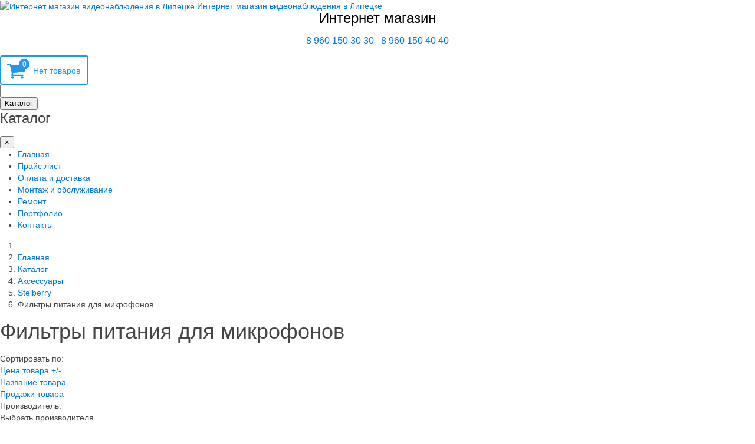

--- FILE ---
content_type: text/html; charset=utf-8
request_url: http://vesta48.ru/category/aksessuaryi-2/stelberry/filtryi-pitaniya-dlya-mikrofonov
body_size: 21424
content:

<!DOCTYPE html>
<html lang="ru-ru" dir="ltr"
	  class='com_virtuemart view-category itemid-629 j37 mm-hover'>

<head>
	<base href="http://vesta48.ru/category/aksessuaryi-2/stelberry/filtryi-pitaniya-dlya-mikrofonov" />
	<meta http-equiv="content-type" content="text/html; charset=utf-8" />
	<meta name="title" content="Фильтры питания для микрофонов" />
	<meta name="description" content="Фильтры питания для микрофонов.  Подробнее" />
	<meta name="generator" content="Joomla! - Open Source Content Management" />
	<title>Купить Фильтры питания для микрофонов в Липецке</title>
	<link href="http://vesta48.ru/category/aksessuaryi-2/stelberry/filtryi-pitaniya-dlya-mikrofonov" rel="canonical" />
	<link href="/templates/t3_bs3_blank/favicon.ico" rel="shortcut icon" type="image/vnd.microsoft.icon" />
	<link href="/templates/t3_bs3_blank/local/css/themes/LikeShop-default/bootstrap.css" rel="stylesheet" type="text/css" />
	<link href="/components/com_virtuemart/assets/css/vm-ltr-common.css?vmver=c8d69ec6" rel="stylesheet" type="text/css" />
	<link href="/templates/t3_bs3_blank/css/vm-ltr-site.css" rel="stylesheet" type="text/css" />
	<link href="/components/com_virtuemart/assets/css/vm-ltr-reviews.css?vmver=c8d69ec6" rel="stylesheet" type="text/css" />
	<link href="https://cdnjs.cloudflare.com/ajax/libs/uikit/2.23.0/css/uikit.min.css" rel="stylesheet" type="text/css" />
	<link href="https://cdnjs.cloudflare.com/ajax/libs/uikit/2.23.0/css/components/slidenav.min.css" rel="stylesheet" type="text/css" />
	<link href="/components/com_virtuemart/assets/css/jquery.fancybox-1.3.4.css?vmver=c8d69ec6" rel="stylesheet" type="text/css" />
	<link href="/templates/system/css/system.css" rel="stylesheet" type="text/css" />
	<link href="/templates/t3_bs3_blank/local/css/themes/LikeShop-default/template.css" rel="stylesheet" type="text/css" />
	<link href="/templates/t3_bs3_blank/local/css/themes/LikeShop-default/megamenu.css" rel="stylesheet" type="text/css" />
	<link href="/templates/t3_bs3_blank/local/css/themes/LikeShop-default/off-canvas.css" rel="stylesheet" type="text/css" />
	<link href="/templates/t3_bs3_blank/fonts/font-awesome/css/font-awesome.min.css" rel="stylesheet" type="text/css" />
	<link href="/templates/t3_bs3_blank/css/custom.css" rel="stylesheet" type="text/css" />
	<link href="/plugins/system/vmsorting/media/vmsorting.css" rel="stylesheet" type="text/css" />
	<link href="/modules/mod_vertical_menu/cache/147/2391ea73b9b5a88c1af565dbb1725123.css" rel="stylesheet" type="text/css" />
	<link href="/modules/mod_virtuemart_param_filter/assets/style.css" rel="stylesheet" type="text/css" />
	<link href="/modules/mod_universal_ajaxlivesearch/cache/156/402b93d91b706b45b4d757eb2b28128c.css" rel="stylesheet" type="text/css" />
	<link href="http://vesta48.ru//modules/mod_vm_cart/assets/css/style.css" rel="stylesheet" type="text/css" />
	<style type="text/css">
a.thumbnail {display: inline-block; zoom: 1; *display: inline;}
.noscript div#off-menu_147 dl.level1 dl{
	position: static;
}
.noscript div#off-menu_147 dl.level1 dd.parent{
	height: auto !important;
	display: block;
	visibility: visible;
}
.vmCartModule svg {fill:#2196f3}
.cart_top .total_products,
.cart_content .show_cart a {
	background:#2196f3;
}
.vmCartModule {
	border-color:#2196f3;
}
.vmCartModule a,
.vmCartModule a:hover,
.vmCartModule .product_name a,
.vmCartModule .product_name a:hover,
.cart_top .total strong,
.cart_top .total strong:hover {
	color:#2196f3;
}.form-horizontal .control-label{width:250px; !important; }
	</style>
	<script src="/media/jui/js/jquery.min.js?c1148373e8a0edbe29b05e7b700d30ea" type="text/javascript"></script>
	<script src="/media/jui/js/jquery-noconflict.js?c1148373e8a0edbe29b05e7b700d30ea" type="text/javascript"></script>
	<script src="/media/jui/js/jquery-migrate.min.js?c1148373e8a0edbe29b05e7b700d30ea" type="text/javascript"></script>
	<script src="https://cdnjs.cloudflare.com/ajax/libs/uikit/2.23.0/js/uikit.min.js" type="text/javascript"></script>
	<script src="https://cdnjs.cloudflare.com/ajax/libs/uikit/2.23.0/js/components/lightbox.min.js" type="text/javascript"></script>
	<script src="/components/com_virtuemart/assets/js/jquery-ui.min.js?vmver=1.9.2" type="text/javascript"></script>
	<script src="/components/com_virtuemart/assets/js/jquery.ui.autocomplete.html.js" type="text/javascript"></script>
	<script src="/components/com_virtuemart/assets/js/jquery.noconflict.js" type="text/javascript" async="async"></script>
	<script src="/components/com_virtuemart/assets/js/vmsite.js?vmver=c8d69ec6" type="text/javascript"></script>
	<script src="/components/com_virtuemart/assets/js/fancybox/jquery.fancybox-1.3.4.pack.js?vmver=c8d69ec6" type="text/javascript" defer="defer"></script>
	<script src="/components/com_virtuemart/assets/js/vmprices.js?vmver=c8d69ec6" type="text/javascript"></script>
	<script src="/plugins/system/t3/base-bs3/bootstrap/js/bootstrap.js" type="text/javascript"></script>
	<script src="/plugins/system/t3/base-bs3/js/jquery.tap.min.js" type="text/javascript"></script>
	<script src="/plugins/system/t3/base-bs3/js/off-canvas.js" type="text/javascript"></script>
	<script src="/plugins/system/t3/base-bs3/js/script.js" type="text/javascript"></script>
	<script src="/plugins/system/t3/base-bs3/js/menu.js" type="text/javascript"></script>
	<script src="/templates/t3_bs3_blank/buyme/js/buyme.js" type="text/javascript"></script>
	<script src="/templates/t3_bs3_blank/local/js/modernizr-custom.js" type="text/javascript"></script>
	<script src="/templates/t3_bs3_blank/local/js/custom_ver_17.js" type="text/javascript"></script>
	<script src="/plugins/system/vmsorting/media/jquery.vmsorting.js" type="text/javascript"></script>
	<script src="https://cdnjs.cloudflare.com/ajax/libs/gsap/1.11.2/TweenMax.min.js" type="text/javascript"></script>
	<script src="/modules/mod_vertical_menu/js/perfect-scrollbar.js" type="text/javascript"></script>
	<script src="/modules/mod_vertical_menu/js/mod_vertical_menu.js" type="text/javascript"></script>
	<script src="//ajax.googleapis.com/ajax/libs/jqueryui/1.8.24/jquery-ui.min.js" type="text/javascript"></script>
	<script src="/modules/mod_virtuemart_param_filter/assets/js.js" type="text/javascript"></script>
	<script src="/modules/mod_universal_ajaxlivesearch/engine/dojo.js" type="text/javascript"></script>
	<script src="https://ajax.googleapis.com/ajax/libs/dojo/1.6/dojo/dojo.xd.js" type="text/javascript"></script>
	<script src="/modules/mod_universal_ajaxlivesearch/cache/156/4403230d0b28c6fa1cd1049382973aa4.js" type="text/javascript"></script>
	<script src="http://vesta48.ru//modules/mod_vm_cart/assets/js/update_cart.js" type="text/javascript"></script>
	<script type="text/javascript">
//<![CDATA[ 
if (typeof Virtuemart === "undefined"){
	Virtuemart = {};}
vmSiteurl = 'http://vesta48.ru/' ;
Virtuemart.vmSiteurl = vmSiteurl;
vmLang = '&lang=ru';
Virtuemart.vmLang = vmLang; 
vmLangTag = 'ru';
Virtuemart.vmLangTag = vmLangTag;
Itemid = '&Itemid=629';
Virtuemart.addtocart_popup = "1" ; 
usefancy = true; //]]>
jQuery(document).ready(function($) {$(".orderlistcontainer").vmsorting();});
mcf_reinit["#paramfilter-139-start"] = function(){

};
mcf_reinit["#paramfilter-139-mod"] = function(){

};
mcf_reinit["#paramfilter-139-div"] = function(){

};jQuery(function($){ $(".hasTooltip").tooltip({"html": true,"container": "body"}); });
  dojo.addOnLoad(function(){
      document.search = new AJAXSearchsimple({
        id : '156',
        node : dojo.byId('offlajn-ajax-search156'),
        searchForm : dojo.byId('search-form156'),
        textBox : dojo.byId('search-area156'),
        suggestBox : dojo.byId('suggestion-area156'),
        searchButton : dojo.byId('ajax-search-button156'),
        closeButton : dojo.byId('search-area-close156'),
        searchCategories : dojo.byId('search-categories156'),
        productsPerPlugin : 10,
        dynamicResult : '1',
        searchRsWidth : 358,
        searchImageWidth : '60',
        minChars : 2,
        searchBoxCaption : 'Поиск по сайту...',
        noResultsTitle : 'Результатов(0)',
        noResults : 'Нет результатов',
        searchFormUrl : '/index.php',
        enableScroll : '1',
        showIntroText: '1',
        scount: '10',
        lang: '',
        stext: 'No results found. Did you mean?',
        moduleId : '156',
        resultAlign : '0',
        targetsearch: '1',
        linktarget: '0',
        keypressWait: '500',
        catChooser : 0,
        searchResult : 1,
        seemoreEnabled : 1,
        seemoreAfter : 30,
        keywordSuggestion : '0',
        seeMoreResults : 'Еще результаты...',
        resultsPerPage : '4',
        resultsPadding : '10',
        controllerPrev : 'PREV',
        controllerNext : 'NEXT',
        fullWidth : '1',
        resultImageWidth : '60',
        resultImageHeight : '60',
        showCat : '1'
      })
    });
	</script>
	<script>
document[(_el=document.addEventListener)?'addEventListener':'attachEvent'](_el?'DOMContentLoaded':'onreadystatechange',function(){
	if (!_el && document.readyState != 'complete') return;
	(window.jq183||jQuery)('.noscript').removeClass('noscript');
	window.sm147 = new VerticalSlideMenu({
		id: 147,
		visibility: ["1","1","1","1","0",["0","px"],["10000","px"]],
		parentHref: 0,
		theme: 'flat',
		result: 'Результаты поиска',
		noResult: 'Ничего не найдено',
		backItem: '',
		filterDelay: 500,
		filterMinChar: 3,
		navtype: 'accordion',
		sidebar: 0,
		popup: 0,
		overlay: 0,
		sidebarUnder: 768,
		width: 300,
		menuIconCorner: 1,
		menuIconX: 0,
		menuIconY: 0,
		hidePopupUnder: 1750,
		siteBg: '#d6d6d6',
		effect: 1,
    dur: 400/1000,
		perspective: 0,
		inEase: 'Quad.easeOut'.split('.').reverse().join(''),
		inOrigin: '50% 50% 0',
		inX: 100,
		inUnitX: '%',
    logoUrl: '',
		inCSS: {
			y: 0,
			opacity: 100/100,
			rotationX: 0,
			rotationY: 0,
			rotationZ: 0,
			skewX: 0,
			skewY: 0,
			scaleX: 100/100,
			scaleY: 100/100
		},
		outEase: 'Quad.easeOut'.split('.').reverse().join(''),
		outOrigin: '50% 50% 0',
		outX: -100,
		outUnitX: '%',
		outCSS: {
			y: 0,
			opacity: 100/100,
			rotationX: 0,
			rotationY: 0,
			rotationZ: 0,
			skewX: 0,
			skewY: 0,
			scaleX: 100/100,
			scaleY: 100/100
		},
		anim: {
			perspective: 1000,
			inDur: 300/1000,
			inEase: 'Quad.easeOut'.split('.').reverse().join(''),
			inOrigin: '50% 50% 0',
			inX: -30,
			inUnitX: 'px',
			inCSS: {
				y: 0,
				opacity: 0/100,
				rotationX: 0,
				rotationY: 0,
				rotationZ: 0,
				skewX: 0,
				skewY: 0,
				scaleX: 100/100,
				scaleY: 100/100
			},
			outDur: 300/1000,
			outEase: 'Quad.easeOut'.split('.').reverse().join(''),
			outOrigin: '50% 50% 0',
			outX: 20,
			outUnitX: 'px',
			outCSS: {
				y: 0,
				opacity: 0/100,
				rotationX: 0,
				rotationY: 0,
				rotationZ: 0,
				skewX: 0,
				skewY: 0,
				scaleX: 100/100,
				scaleY: 100/100
			}
		},
		miAnim: 0,
		miDur: 500/1000,
		miShift: 40/1000,
		miEase: 'Quad.easeOut'.split('.').reverse().join(''),
		miX: 40,
		miUnitX: '%',
		miCSS: {
			transformPerspective: 600,
			transformOrigin: '50% 50% 0',
			y: 0,
			opacity: 0/100,
			rotationX: 0,
			rotationY: 0,
			rotationZ: 0,
			skewX: 0,
			skewY: 0,
			scaleX: 100/100,
			scaleY: 100/100
		},
		iconAnim: 0 && 0,
		bgX: 0,
		dropwidth: 250,
		dropspace: 0,
		dropFullHeight: 0,
		dropEvent: 'mouseenter',
		opened: 1,
		autoOpen: 0
	});
});
</script>

	
<!-- META FOR IOS & HANDHELD -->
	<meta name="viewport" content="width=device-width, initial-scale=1.0, maximum-scale=1.0, user-scalable=no"/>
	<style type="text/stylesheet">
		@-webkit-viewport   { width: device-width; }
		@-moz-viewport      { width: device-width; }
		@-ms-viewport       { width: device-width; }
		@-o-viewport        { width: device-width; }
		@viewport           { width: device-width; }
	</style>
	<script type="text/javascript">
		//<![CDATA[
		if (navigator.userAgent.match(/IEMobile\/10\.0/)) {
			var msViewportStyle = document.createElement("style");
			msViewportStyle.appendChild(
				document.createTextNode("@-ms-viewport{width:auto!important}")
			);
			document.getElementsByTagName("head")[0].appendChild(msViewportStyle);
		}
		//]]>
	</script>
<meta name="HandheldFriendly" content="true"/>
<meta name="apple-mobile-web-app-capable" content="YES"/>
<!-- //META FOR IOS & HANDHELD -->




<!-- VK comment -->
<script type="text/javascript" src="//vk.com/js/api/openapi.js?116"></script>
<!-- Le HTML5 shim and media query for IE8 support -->
<!--[if lt IE 9]>
<script src="//html5shim.googlecode.com/svn/trunk/html5.js"></script>
<script type="text/javascript" src="/plugins/system/t3/base-bs3/js/respond.min.js"></script>
<![endif]-->

<!-- You can add Google Analytics here or use T3 Injection feature -->


<link rel="stylesheet" href="/plugins/system/bit_vm_product_badges/bitvmbadges/css/bitvmbadges.css" type="text/css" />
<script type="text/javascript" src="/plugins/system/bit_vm_product_badges/bitvmbadges/js/bitvmbadges.js"></script>
<script type="text/javascript">
	jQuery(document).ready( bit_badging );
	function bit_badging() {
	jQuery('div.product_badge').each(function(){
			var badge_relevant={'1':'sale'};
			new_product_on_page(jQuery(this), badge_relevant,'badge_new.png','','http://vesta48.ru/plugins/system/bit_vm_product_badges/bitvmbadges/img/-1',
				'top:0px;right:0px','http://vesta48.ru/plugins/system/bit_vm_product_badges/bitvmbadges/img/-1','top:0px;right:0px','badge_hot.png','',
				'badge_sold.png','',
				'','','','','','','','','','','','');
			}) 
	}
</script> 
</head>
<body><div class="sm-pusher"><div class="sm-content"><div class="sm-content-inner">

<div class="t3-wrapper"> <!-- Need this wrapper for off-canvas menu. Remove if you don't use of-canvas -->

	

	
<!-- HEADER -->
<header id="t3-header" class="container t3-header">
	<div class="row">

		<!-- LOGO -->
		<div class="col-xs-6 col-sm-6 col-md-3 logo">
			<div class="logo-image">
				<a href="/" title="Интернет магазин видеонаблюдения  в Липецке">
											<img class="logo-img" src="/images/main/2023.png" alt="Интернет магазин видеонаблюдения  в Липецке" />
															<span>Интернет магазин видеонаблюдения  в Липецке</span>
				</a>
				<small class="site-slogan"></small>
			</div>
		</div>

				<div class="col-xs-6 col-sm-6 col-md-4 phone-block">
			<div class="phone ">
				

<div class="custom"  >
	<div class="header-phone">
<div class="custom">
<p class="number" style="text-align: center;"><span style="font-size: 16pt; color: #000000;"><span style="font-size: 14pt; color: #000000;"><span style="font-size: 18pt; color: #000000;">Интернет магазин<br /></span></span></span></p>
<p class="number" style="text-align: center;"><span style="font-size: 12pt; color: #000000;"><a href="tel:+79601503030">8 960 150 30 30</a>&nbsp;&nbsp; <a href="tel:+79601504040">8 960 150 40 40</a></span></p>
</div>
</div></div>

				</div>
		</div>
		
		<div class="clearfix visible-sm-block visible-xs-block"></div>

                    <div class="col-xs-4 col-sm-4 col-md-2 cart-block pull-right">
                <div class="cart ">
                    
<!-- Virtuemart 2 Ajax Card -->
<div class="vmCartModule " id="vmCartModule">
	<a href="/cart" rel="nofollow" >
	
	<svg version="1.1" id="Capa_1" xmlns="http://www.w3.org/2000/svg" xmlns:xlink="http://www.w3.org/1999/xlink" x="0px" y="0px"
	 width="30px" height="30px" viewBox="0 0 475.084 475.085" style="enable-background:new 0 0 475.084 475.085;"
	 xml:space="preserve">
<g>
	<g>
		<path d="M365.446,401.998c0,10.092,3.579,18.702,10.711,25.834c7.132,7.139,15.749,10.711,25.845,10.711
			c10.081,0,18.698-3.572,25.83-10.711c7.139-7.132,10.711-15.742,10.711-25.834s-3.568-18.702-10.711-25.841
			c-7.132-7.132-15.749-10.704-25.83-10.704c-10.096,0-18.713,3.572-25.845,10.704C369.025,383.296,365.446,391.906,365.446,401.998
			z"/>
		<path d="M469.658,78.51c-3.618-3.617-7.898-5.426-12.848-5.426H113.918c-0.193-1.331-0.621-3.756-1.287-7.277
			c-0.666-3.523-1.188-6.329-1.569-8.425c-0.383-2.087-1.093-4.611-2.142-7.561c-1.047-2.952-2.284-5.286-3.711-6.995
			c-1.425-1.718-3.328-3.189-5.708-4.43c-2.378-1.233-5.092-1.853-8.136-1.853H18.276c-4.952,0-9.234,1.812-12.85,5.424
			C1.809,45.583,0,49.868,0,54.816s1.809,9.231,5.426,12.847c3.619,3.617,7.902,5.424,12.85,5.424h58.237l50.532,234.976
			c-0.378,0.76-2.329,4.373-5.852,10.848c-3.521,6.475-6.328,12.135-8.42,16.988c-2.093,4.859-3.14,8.616-3.14,11.279
			c0,4.948,1.809,9.232,5.424,12.854c3.621,3.606,7.902,5.421,12.851,5.421h18.272h255.815h18.261c4.948,0,9.232-1.814,12.847-5.421
			c3.62-3.621,5.427-7.905,5.427-12.854c0-4.949-1.807-9.233-5.427-12.847c-3.614-3.614-7.898-5.428-12.847-5.428h-262.66
			c4.57-9.138,6.854-15.222,6.854-18.268c0-1.909-0.238-4.004-0.715-6.283s-1.047-4.805-1.713-7.569
			c-0.667-2.752-1.093-4.799-1.283-6.133l298.077-34.831c4.753-0.575,8.658-2.614,11.703-6.14c3.046-3.518,4.565-7.562,4.565-12.133
			V91.363C475.082,86.415,473.278,82.132,469.658,78.51z"/>
		<path d="M109.632,401.998c0,10.092,3.567,18.702,10.706,25.834c7.141,7.139,15.75,10.711,25.841,10.711
			c10.085,0,18.699-3.572,25.835-10.711c7.139-7.132,10.71-15.742,10.71-25.834s-3.568-18.702-10.71-25.841
			c-7.137-7.132-15.75-10.704-25.835-10.704c-10.09,0-18.704,3.572-25.841,10.704C113.203,383.296,109.632,391.906,109.632,401.998z
			"/>
	</g>
</g>
</svg>
	<div class="cart_top">
		<div class="total_products">
		0		</div>
		<div class="total">	
							<span class="cart_empty">Нет товаров</span>		</div>
	</div>
	</a>
		<div class="wrap-cart-content">
	    <div class="cart_content">
	    
	    <div id="hiddencontainer" style=" display: none; ">
	        <div class="vmcontainer">
	            <div class="product_row">
	                <div class="block-left">
                                                    <span class="image"></span>
                        	                    <span class="quantity"></span>&nbsp;x&nbsp;<span class="product_name"></span>
	                </div>
	                <div class="subtotal_with_tax block-right"></div>
	            <div class="customProductData"></div>
	            </div>
	        </div>
	    </div>
	    <div class="vm_cart_products">
	        <div class="vmcontainer">
	        	        </div>
	    </div>
	    
	    
	    <div class="total">
	        	    </div>
	    
	    <div class="cart_info">
	    Корзина пуста	    </div>
	    <div class="show_cart">
	    	    </div>
	    <div style="clear:both;"></div>
	    <div class="payments_signin_button" ></div>
	    <noscript>
	    MOD_VIRTUEMART_CART_AJAX_CART_PLZ_JAVASCRIPT	    </noscript>
	    </div>
	</div>
</div>
<script>
jQuery(document).ready(function($){
    $('#vmCartModule').hover(
        function(){
            $('.wrap-cart-content').stop().addClass('open'); 
        },
        function(){
            $('.wrap-cart-content').stop().removeClass('open');  
        } 
    )
});
</script>
<script id="vm.CartModule.UpdateModule_js" type="text/javascript">//<![CDATA[ 
jQuery(document).ready(function(){
    jQuery("body").live("updateVirtueMartCartModule", function(e) {
        jQuery("#vmCartModule").updateVirtueMartCartModule();
    });
}); //]]>
</script>
                </div>
            </div>
        
        		<div class="col-xs-8 col-sm-8 col-md-3 search-block">
			<div class="search ">
				          
<div id="offlajn-ajax-search156">
  <div class="offlajn-ajax-search-container">
  <form id="search-form156" action="/component/search/" method="get" onSubmit="return false;">
    <div class="offlajn-ajax-search-inner">
                <input type="text" name="keyword" id="search-area156" value="" autocomplete="off" />
        <input type="text" name="searchwordsugg" id="suggestion-area156" value="" autocomplete="off" />
        <input type="hidden" name="option" value="com_virtuemart" />
        <input type="hidden" name="page" value="shop.browse" />
        <input type="hidden" name="view" value="category" />
              <div id="search-area-close156"></div>
      <div id="ajax-search-button156"><div class="magnifier"></div></div>
      <div class="ajax-clear"></div>
    </div>
  </form>
  <div class="ajax-clear"></div>
  </div>
    </div>
<div class="ajax-clear"></div>
<svg style="position:absolute" height="0" width="0"><filter id="searchblur"><feGaussianBlur in="SourceGraphic" stdDeviation="3"/></filter></svg>

			</div>
		</div>
		

	</div>
</header>
<!-- //HEADER -->


	
<!-- MAIN NAVIGATION -->
<nav id="t3-mainnav" class="wrap navbar navbar-default t3-mainnav">
	<div class="container">

		<!-- Brand and toggle get grouped for better mobile display -->
		<div class="navbar-header">
		
			
							
<button class="btn btn-primary off-canvas-toggle  hidden-lg hidden-md hidden-sm" type="button" data-pos="left" data-nav="#t3-off-canvas" data-effect="off-canvas-effect-1">
	<i class="fa fa-bars"></i> Каталог
</button> 

<!-- OFF-CANVAS SIDEBAR -->
<div id="t3-off-canvas" class="t3-off-canvas  hidden-lg hidden-md hidden-sm">

  <div class="t3-off-canvas-header">
    <h2 class="t3-off-canvas-header-title">Каталог</h2>
    <button type="button" class="close" data-dismiss="modal" aria-hidden="true">&times;</button>
  </div>

  <div class="t3-off-canvas-body">
    
  </div>

</div>
<!-- //OFF-CANVAS SIDEBAR -->

			
		</div>

		
		<div class="t3-navbar navbar-collapse collapse">
			<div  class="t3-megamenu"  data-responsive="true">
<ul itemscope itemtype="http://www.schema.org/SiteNavigationElement" class="nav navbar-nav level0">
<li itemprop='name'  data-id="945" data-level="1">
<a itemprop='url' class=""  href="/"   data-target="#">Главная </a>

</li>
<li itemprop='name'  data-id="948" data-level="1">
<a itemprop='url' class=""  href="/prajs-list"   data-target="#">Прайс лист </a>

</li>
<li itemprop='name'  data-id="946" data-level="1">
<a itemprop='url' class=""  href="/pay-deliv"   data-target="#">Оплата и доставка </a>

</li>
<li itemprop='name'  data-id="947" data-level="1">
<a itemprop='url' class=""  href="/montazh"   data-target="#">Монтаж и обслуживание </a>

</li>
<li itemprop='name'  data-id="950" data-level="1">
<a itemprop='url' class=""  href="/repair"  title="Ремонт камер видеонаблюдения RVI и видеорегистраторов RVI в Липецке"   data-target="#">Ремонт </a>

</li>
<li itemprop='name'  data-id="951" data-level="1">
<a itemprop='url' class=""  href="/portfolio"   data-target="#">Портфолио </a>

</li>
<li itemprop='name'  data-id="944" data-level="1">
<a itemprop='url' class=""  href="/kontakts"   data-target="#">Контакты </a>

</li>
</ul>
</div>

		</div>

	</div>
</nav>
<!-- //MAIN NAVIGATION -->


	<div class="breadcrumbs container">
	
<ol class="breadcrumb ">
	<li class="active"><span class="hasTooltip"><i class="fa fa-map-marker" data-toggle="tooltip" title="Вы здесь: "></i></span></li><li><a href="/" class="pathway">Главная</a><span class="divider"><img src="/templates/t3_bs3_blank/images/system/arrow.png" alt="" /></span></li><li><a href="/category" class="pathway">Каталог</a><span class="divider"><img src="/templates/t3_bs3_blank/images/system/arrow.png" alt="" /></span></li><li><a href="/category/aksessuaryi-2" class="pathway">Аксессуары</a><span class="divider"><img src="/templates/t3_bs3_blank/images/system/arrow.png" alt="" /></span></li><li><a href="/category/aksessuaryi-2/stelberry" class="pathway">Stelberry</a><span class="divider"><img src="/templates/t3_bs3_blank/images/system/arrow.png" alt="" /></span></li><li><span>Фильтры питания для микрофонов</span></li></ol>

</div>

	
	
	
	
	
	

	
	

	

<div id="t3-mainbody" class="container t3-mainbody">
	<div class="row">
		
		<!-- MAIN CONTENT -->
		<div id="t3-content" class="t3-content col-xs-12 col-sm-8 col-sm-push-4 col-md-9 col-md-push-3">
						<div id="system-message-container">
	</div>

						<!-- TOP CONTENT -->
						<!-- //TOP CONTENT -->
			 <div class="category-view"> 
<h1>Фильтры питания для микрофонов</h1>
<div class="browse-view" itemtype="http://schema.org/ItemList" itemscope>

<div class="orderby-displaynumber">
	<div class="floatleft vm-order-list">
			<!-- Сортировка -->
		<div class="orderlistcontainer"><div class="title">Сортировать по:</div><div class="activeOrder"><a title=" +/-" href="/category/aksessuaryi-2/stelberry/filtryi-pitaniya-dlya-mikrofonov/dirDesc">Цена товара  +/-</a></div><div class="orderlist"><div><a title="Название товара" href="/category/aksessuaryi-2/stelberry/filtryi-pitaniya-dlya-mikrofonov/SEF_по,по_названию">Название товара</a></div><div><a title="Продажи товара" href="/category/aksessuaryi-2/stelberry/filtryi-pitaniya-dlya-mikrofonov/SEF_по,по_популярности">Продажи товара</a></div></div></div>		 <div class="orderlistcontainer"><div class="title">Производитель: </div><div class="activeOrder">Выбрать производителя</div></div><div class="clear"></div>    	</div>
	<!--
	<div class="product-view-button">
        <span>Вид: </span>
        <a href="#" class="grid active"><i class="fa fa-th-large"></i></a>
        <a href="#" class="list"><i class="fa fa-th-list"></i></a>
    </div>
    -->
</div>

	<div class="clear"></div>
 <!-- end of orderby-displaynumber -->

	<div class="row grid-view">	<div class="category-product col-lg-five col-md-five col-sm-4 col-xs-12" itemtype="http://schema.org/Product" itemprop="itemListElement" itemscope>
		<div class="spacer product-container">
			<div class="vm-product-media-container">
			    <!-- Ярлык -->
			    			    <div style="display:none;" id="19007_bvmpb_mod" class="product_badge"></div>
			    <!-- Изображение -->
			    <div class="product-image">
			        <a title="MX-100" href="/category/aksessuaryi-2/stelberry/filtryi-pitaniya-dlya-mikrofonov/mx100-detail">
			            <img src="/images/stories/virtuemart/product/resized/st_7b68b09f-f3b2-11e8-915a-e61f13b0a07b_e161f4a9-f8fe-11e8-915a-e61f13b0a07b_250x250.jpg" alt="st_7b68b09f-f3b2-11e8-915a-e61f13b0a07b_e161f4a9-f8fe-11e8-915a-e61f13b0a07b" class="browseProductImage" />	
			        </a>
			        <a class="quickview" href="/category/aksessuaryi-2/stelberry/filtryi-pitaniya-dlya-mikrofonov/mx100-detail?tmpl=component">Быстрый просмотр</a>				
			    </div>
			    <meta itemprop="image" content="http://vesta48.ru/images/stories/virtuemart/product/st_7b68b09f-f3b2-11e8-915a-e61f13b0a07b_e161f4a9-f8fe-11e8-915a-e61f13b0a07b.jpg"/>
			</div>
			<!-- Название -->
			<div class="vm-product-descr-container">
                <div class="product-name">
			        <h2 itemprop="name"><a href="/category/aksessuaryi-2/stelberry/filtryi-pitaniya-dlya-mikrofonov/mx100-detail"  itemprop="url">MX-100</a></h2>
			    </div>
                                <p class="product_s_desc" itemprop="description">
                    Фильтр питания для микрофонов. Позволяет избавиться от помех и наводок, которые могут присутствовать на линии питания микрофона.                                     </p>

                </div>

			<div class="vm-product-detail-container" itemtype="http://schema.org/Offer" itemprop="offers" itemscope>
			    <!-- Цена -->
			    <div class="product-price"> <div class="product-price" id="productPrice19007">
	<div class="PricesalesPrice vm-display vm-price-value"><span class="vm-price-desc"></span><span class="PricesalesPrice">834 руб</span></div></div>

<meta itemprop='price' content='834'><meta itemprop='priceCurrency' content='RUB'>			    </div>
			    <div class="product-review">
                    <span>
                        Отзывов: 0                    </span>
                </div>
                   <div class="product-availability">
    <strong>Доступность:</strong></br><span class="in-stock">В наличии на складе поставщика</span>    </div>
    			    <!-- Add to cart -->
			    			    <div class="product-cart"> 	<div class="addtocart-area">
		<form method="post" class="product js-recalculate" action="/category">
			<div class="vm-customfields-wrap">
							</div>			
				
	<div class="addtocart-bar">
								<!-- <label for="quantity19007" class="quantity_box">Кол-во: </label> -->
				<span class="quantity-box">
				<input type="text" class="quantity-input js-recalculate" name="quantity[]"
					data-errStr="Вы можете приобрести этот товар только в партии, состоящей из %s единиц(ы) товара!"
					value="1" init="1" step="1"  />
			</span>
				<span class="quantity-controls js-recalculate">
				<input type="button" class="quantity-controls quantity-plus"/>
				<input type="button" class="quantity-controls quantity-minus"/>
			</span>
			<span class="addtocart-button">
				<input type="submit" name="addtocart" class="addtocart-button" value="Купить" title="Купить" />				</span> 			<input type="hidden" name="virtuemart_product_id[]" value="19007"/>
			<noscript><input type="hidden" name="task" value="add"/></noscript> 
	</div>			<input type="hidden" name="option" value="com_virtuemart"/>
			<input type="hidden" name="view" value="cart"/>
			<input type="hidden" name="virtuemart_product_id[]" value="19007"/>
			<input type="hidden" name="pname" value="MX-100"/>
			<input type="hidden" name="pid" value="19007"/>
			<input type="hidden" name="Itemid" value="629"/>		</form>

	</div>

			    </div>
			</div>
		</div>
	</div>

		<div class="category-product col-lg-five col-md-five col-sm-4 col-xs-12" itemtype="http://schema.org/Product" itemprop="itemListElement" itemscope>
		<div class="spacer product-container">
			<div class="vm-product-media-container">
			    <!-- Ярлык -->
			    			    <div style="display:none;" id="19010_bvmpb_mod" class="product_badge"></div>
			    <!-- Изображение -->
			    <div class="product-image">
			        <a title="MX-110" href="/category/aksessuaryi-2/stelberry/filtryi-pitaniya-dlya-mikrofonov/mx110-detail">
			            <img src="/images/stories/virtuemart/product/resized/st_7b68b0a1-f3b2-11e8-915a-e61f13b0a07b_e161f4aa-f8fe-11e8-915a-e61f13b0a07b_250x250.jpg" alt="st_7b68b0a1-f3b2-11e8-915a-e61f13b0a07b_e161f4aa-f8fe-11e8-915a-e61f13b0a07b" class="browseProductImage" />	
			        </a>
			        <a class="quickview" href="/category/aksessuaryi-2/stelberry/filtryi-pitaniya-dlya-mikrofonov/mx110-detail?tmpl=component">Быстрый просмотр</a>				
			    </div>
			    <meta itemprop="image" content="http://vesta48.ru/images/stories/virtuemart/product/st_7b68b0a1-f3b2-11e8-915a-e61f13b0a07b_e161f4aa-f8fe-11e8-915a-e61f13b0a07b.jpg"/>
			</div>
			<!-- Название -->
			<div class="vm-product-descr-container">
                <div class="product-name">
			        <h2 itemprop="name"><a href="/category/aksessuaryi-2/stelberry/filtryi-pitaniya-dlya-mikrofonov/mx110-detail"  itemprop="url">MX-110</a></h2>
			    </div>
                                <p class="product_s_desc" itemprop="description">
                    Фильтр питания для микрофонов с повышенным коэффициентом подавления помех. Позволяет избавиться от помех и наводок, которые могут присутствовать на линии питания микрофона. Фильтр обладает повышенным коэфициентом подавления помех.                                     </p>

                </div>

			<div class="vm-product-detail-container" itemtype="http://schema.org/Offer" itemprop="offers" itemscope>
			    <!-- Цена -->
			    <div class="product-price"> <div class="product-price" id="productPrice19010">
	<div class="PricesalesPrice vm-display vm-price-value"><span class="vm-price-desc"></span><span class="PricesalesPrice">944 руб</span></div></div>

<meta itemprop='price' content='944'><meta itemprop='priceCurrency' content='RUB'>			    </div>
			    <div class="product-review">
                    <span>
                        Отзывов: 0                    </span>
                </div>
                   <div class="product-availability">
    <strong>Доступность:</strong></br><span class="in-stock">В наличии на складе поставщика</span>    </div>
    			    <!-- Add to cart -->
			    			    <div class="product-cart"> 	<div class="addtocart-area">
		<form method="post" class="product js-recalculate" action="/category">
			<div class="vm-customfields-wrap">
							</div>			
				
	<div class="addtocart-bar">
								<!-- <label for="quantity19010" class="quantity_box">Кол-во: </label> -->
				<span class="quantity-box">
				<input type="text" class="quantity-input js-recalculate" name="quantity[]"
					data-errStr="Вы можете приобрести этот товар только в партии, состоящей из %s единиц(ы) товара!"
					value="1" init="1" step="1"  />
			</span>
				<span class="quantity-controls js-recalculate">
				<input type="button" class="quantity-controls quantity-plus"/>
				<input type="button" class="quantity-controls quantity-minus"/>
			</span>
			<span class="addtocart-button">
				<input type="submit" name="addtocart" class="addtocart-button" value="Купить" title="Купить" />				</span> 			<input type="hidden" name="virtuemart_product_id[]" value="19010"/>
			<noscript><input type="hidden" name="task" value="add"/></noscript> 
	</div>			<input type="hidden" name="option" value="com_virtuemart"/>
			<input type="hidden" name="view" value="cart"/>
			<input type="hidden" name="virtuemart_product_id[]" value="19010"/>
			<input type="hidden" name="pname" value="MX-110"/>
			<input type="hidden" name="pid" value="19010"/>
			<input type="hidden" name="Itemid" value="629"/>		</form>

	</div>

			    </div>
			</div>
		</div>
	</div>

		<div class="category-product col-lg-five col-md-five col-sm-4 col-xs-12" itemtype="http://schema.org/Product" itemprop="itemListElement" itemscope>
		<div class="spacer product-container">
			<div class="vm-product-media-container">
			    <!-- Ярлык -->
			    			    <div style="display:none;" id="19009_bvmpb_mod" class="product_badge"></div>
			    <!-- Изображение -->
			    <div class="product-image">
			        <a title="MX-420" href="/category/aksessuaryi-2/stelberry/filtryi-pitaniya-dlya-mikrofonov/mx420-detail">
			            <img src="/images/stories/virtuemart/product/resized/st_53be594c-a0e0-11ec-9288-e61f13b0a07b_53be594e-a0e0-11ec-9288-e61f13b0a07b_250x250.jpg" alt="st_53be594c-a0e0-11ec-9288-e61f13b0a07b_53be594e-a0e0-11ec-9288-e61f13b0a07b" class="browseProductImage" />	
			        </a>
			        <a class="quickview" href="/category/aksessuaryi-2/stelberry/filtryi-pitaniya-dlya-mikrofonov/mx420-detail?tmpl=component">Быстрый просмотр</a>				
			    </div>
			    <meta itemprop="image" content="http://vesta48.ru/images/stories/virtuemart/product/st_53be594c-a0e0-11ec-9288-e61f13b0a07b_53be594e-a0e0-11ec-9288-e61f13b0a07b.jpg"/>
			</div>
			<!-- Название -->
			<div class="vm-product-descr-container">
                <div class="product-name">
			        <h2 itemprop="name"><a href="/category/aksessuaryi-2/stelberry/filtryi-pitaniya-dlya-mikrofonov/mx420-detail"  itemprop="url">MX-420</a></h2>
			    </div>
                                <p class="product_s_desc" itemprop="description">
                    Шумоподавитель с полным набором функций. Позволяет ослабить фоновые шумы и улучшает разборчивость разговоров. Функции: шумоподавление, выходное усиление, громкость наушников, нч фильтр, вч фильтр, входное усиление тестовый генератор.                                     </p>

                </div>

			<div class="vm-product-detail-container" itemtype="http://schema.org/Offer" itemprop="offers" itemscope>
			    <!-- Цена -->
			    <div class="product-price"> <div class="product-price" id="productPrice19009">
	<div class="PricesalesPrice vm-display vm-price-value"><span class="vm-price-desc"></span><span class="PricesalesPrice">12 848 руб</span></div></div>

<meta itemprop='price' content='12848'><meta itemprop='priceCurrency' content='RUB'>			    </div>
			    <div class="product-review">
                    <span>
                        Отзывов: 0                    </span>
                </div>
                   <div class="product-availability">
    <strong>Доступность:</strong></br><span class="in-stock">В наличии на складе поставщика</span>    </div>
    			    <!-- Add to cart -->
			    			    <div class="product-cart"> 	<div class="addtocart-area">
		<form method="post" class="product js-recalculate" action="/category">
			<div class="vm-customfields-wrap">
							</div>			
				
	<div class="addtocart-bar">
								<!-- <label for="quantity19009" class="quantity_box">Кол-во: </label> -->
				<span class="quantity-box">
				<input type="text" class="quantity-input js-recalculate" name="quantity[]"
					data-errStr="Вы можете приобрести этот товар только в партии, состоящей из %s единиц(ы) товара!"
					value="1" init="1" step="1"  />
			</span>
				<span class="quantity-controls js-recalculate">
				<input type="button" class="quantity-controls quantity-plus"/>
				<input type="button" class="quantity-controls quantity-minus"/>
			</span>
			<span class="addtocart-button">
				<input type="submit" name="addtocart" class="addtocart-button" value="Купить" title="Купить" />				</span> 			<input type="hidden" name="virtuemart_product_id[]" value="19009"/>
			<noscript><input type="hidden" name="task" value="add"/></noscript> 
	</div>			<input type="hidden" name="option" value="com_virtuemart"/>
			<input type="hidden" name="view" value="cart"/>
			<input type="hidden" name="virtuemart_product_id[]" value="19009"/>
			<input type="hidden" name="pname" value="MX-420"/>
			<input type="hidden" name="pid" value="19009"/>
			<input type="hidden" name="Itemid" value="629"/>		</form>

	</div>

			    </div>
			</div>
		</div>
	</div>

	</div><div class="clear"></div>
<div class="vm-pagination vm-pagination-bottom"></div>

	</div>

</div>

<!-- end browse-view -->
<script>
    var productView = localStorage.getItem('productView');
    if(productView == 'list'){
        jQuery('.product-view-button .grid').removeClass('active');
        jQuery('.product-view-button .list').addClass('active');
        jQuery('.category-view .browse-view .row').removeClass('grid-view').addClass('list-view');    
    }
    jQuery('.product-view-button .grid').click(function(){
        localStorage.removeItem('productView');
        localStorage.setItem('productView', 'grid');
        jQuery('.product-view-button .list').removeClass('active');
        jQuery(this).addClass('active');
        jQuery('.category-view .browse-view .row').removeClass('list-view').addClass('grid-view');
        return false;
    });
    jQuery('.product-view-button .list').click(function(){
        localStorage.removeItem('productView');
        localStorage.setItem('productView', 'list');
        jQuery('.product-view-button .grid').removeClass('active');
        jQuery(this).addClass('active');
        jQuery('.category-view .browse-view .row').removeClass('grid-view').addClass('list-view');
        return false;
    });
</script><script id="ready.vmprices_js" type="text/javascript">//<![CDATA[ 
jQuery(document).ready(function($) {

		Virtuemart.product($("form.product"));
}); //]]>
</script><script id="vm.hover_js" type="text/javascript">//<![CDATA[ 
jQuery(document).ready(function () {
	jQuery('.orderlistcontainer').hover(
		function() { jQuery(this).find('.orderlist').stop().show()},
		function() { jQuery(this).find('.orderlist').stop().hide()}
	)
}); //]]>
</script><script id="popups_js" type="text/javascript">//<![CDATA[ 
jQuery(document).ready(function($) {
		
		$('a.ask-a-question, a.printModal, a.recommened-to-friend, a.manuModal').click(function(event){
		  event.preventDefault();
		  $.fancybox({
			href: $(this).attr('href'),
			type: 'iframe',
			height: 550
			});
		  });
		
	}); //]]>
</script><script id="ajaxContent_js" type="text/javascript">//<![CDATA[ 
Virtuemart.container = jQuery('.category-view');
Virtuemart.containerSelector = '.category-view'; //]]>
</script>
			<!-- BOTTOM CONTENT -->
						<!-- //BOTTOM CONTENT -->
			<!-- Недавно просмотренные товары -->
								<div class="recent">
						
					</div>
								<!-- //Недавно просмотренные товары -->
		</div>
		<!-- //MAIN CONTENT -->

		<!-- SIDEBAR LEFT -->
		<div class="t3-sidebar t3-sidebar-left col-xs-12 col-sm-4 col-sm-pull-8 col-md-3 col-md-pull-9 ">
			<div class="t3-module module " id="Mod147"><div class="module-inner"><div class="module-ct"><div class="noscript">
	<nav id="off-menu_147" class="off-menu_147 sm-menu ">
            <div class="sm-levels">
    <div class="sm-level level1"><dl class="level1">
  <dt class="level1 off-nav-298 parent first">
        <div class="inner">
      <div class="link"><a data-text="Камеры видеонаблюдения" href="/category/kameryi-videonablyudeniya">Камеры видеонаблюдения</a></div>
          </div>
  </dt>
  <dd class="level1 off-nav-298 parent first">
    <div class="sm-level level2"><dl class="level2">
  <dt class="level2 off-nav-309 parent first">
        <div class="inner">
      <div class="link"><a data-text="AHD Камеры" href="/category/kameryi-videonablyudeniya/ahd-kameryi">AHD Камеры</a></div>
          </div>
  </dt>
  <dd class="level2 off-nav-309 parent first">
    <div class="sm-level level3"><dl class="level3">
  <dt class="level3 off-nav-314 notparent first">
        <div class="inner">
      <div class="link"><a data-text="Внутренние камеры" href="/category/kameryi-videonablyudeniya/ahd-kameryi/vnutrennie-kameryi-2">Внутренние камеры</a></div>
          </div>
  </dt>
  <dd class="level3 off-nav-314 notparent first">
      </dd>
    <dt class="level3 off-nav-374 notparent">
        <div class="inner">
      <div class="link"><a data-text="Уличные камеры" href="/category/kameryi-videonablyudeniya/ahd-kameryi/ulichnyie-kameryi-5">Уличные камеры</a></div>
          </div>
  </dt>
  <dd class="level3 off-nav-374 notparent">
      </dd>
    <dt class="level3 off-nav-313 parent">
        <div class="inner">
      <div class="link"><a data-text="Антивандальные камеры" href="/category/kameryi-videonablyudeniya/ahd-kameryi/antivandalnyie-kameryi-2">Антивандальные камеры</a></div>
          </div>
  </dt>
  <dd class="level3 off-nav-313 parent">
    <div class="sm-level level4"><dl class="level4">
  <dt class="level4 off-nav-402 notparent first">
        <div class="inner">
      <div class="link"><a data-text="1 Mpx" href="/category/kameryi-videonablyudeniya/ahd-kameryi/antivandalnyie-kameryi-2/1-mpx">1 Mpx</a></div>
          </div>
  </dt>
  <dd class="level4 off-nav-402 notparent first">
      </dd>
    <dt class="level4 off-nav-401 notparent">
        <div class="inner">
      <div class="link"><a data-text="2 Mpx" href="/category/kameryi-videonablyudeniya/ahd-kameryi/antivandalnyie-kameryi-2/2-mpx">2 Mpx</a></div>
          </div>
  </dt>
  <dd class="level4 off-nav-401 notparent">
      </dd>
    <dt class="level4 off-nav-397 notparent">
        <div class="inner">
      <div class="link"><a data-text="4 Mpx" href="/category/kameryi-videonablyudeniya/ahd-kameryi/antivandalnyie-kameryi-2/4-mpx">4 Mpx</a></div>
          </div>
  </dt>
  <dd class="level4 off-nav-397 notparent">
      </dd>
               </dl></div></dd>  <dt class="level3 off-nav-312 notparent">
        <div class="inner">
      <div class="link"><a data-text="Мини камеры" href="/category/kameryi-videonablyudeniya/ahd-kameryi/mini-kameryi-3">Мини камеры</a></div>
          </div>
  </dt>
  <dd class="level3 off-nav-312 notparent">
      </dd>
               </dl></div></dd>  <dt class="level2 off-nav-369 parent">
        <div class="inner">
      <div class="link"><a data-text="IP Камеры" href="/category/kameryi-videonablyudeniya/ip-kameryi-3">IP Камеры</a></div>
          </div>
  </dt>
  <dd class="level2 off-nav-369 parent">
    <div class="sm-level level3"><dl class="level3">
  <dt class="level3 off-nav-373 notparent first">
        <div class="inner">
      <div class="link"><a data-text="Внутренние камеры" href="/category/kameryi-videonablyudeniya/ip-kameryi-3/vnutrennie-kameryi-6">Внутренние камеры</a></div>
          </div>
  </dt>
  <dd class="level3 off-nav-373 notparent first">
      </dd>
    <dt class="level3 off-nav-370 notparent">
        <div class="inner">
      <div class="link"><a data-text="Уличные камеры" href="/category/kameryi-videonablyudeniya/ip-kameryi-3/ulichnyie-kameryi-4">Уличные камеры</a></div>
          </div>
  </dt>
  <dd class="level3 off-nav-370 notparent">
      </dd>
    <dt class="level3 off-nav-372 notparent">
        <div class="inner">
      <div class="link"><a data-text="Антивандальные камеры" href="/category/kameryi-videonablyudeniya/ip-kameryi-3/antivandalnyie-kameryi-5">Антивандальные камеры</a></div>
          </div>
  </dt>
  <dd class="level3 off-nav-372 notparent">
      </dd>
    <dt class="level3 off-nav-371 notparent">
        <div class="inner">
      <div class="link"><a data-text="Мини камеры" href="/category/kameryi-videonablyudeniya/ip-kameryi-3/mini-kameryi-6">Мини камеры</a></div>
          </div>
  </dt>
  <dd class="level3 off-nav-371 notparent">
      </dd>
    <dt class="level3 off-nav-396 notparent">
        <div class="inner">
      <div class="link"><a data-text="Поворотные камеры" href="/category/kameryi-videonablyudeniya/ip-kameryi-3/povorotnyie-kameryi-4">Поворотные камеры</a></div>
          </div>
  </dt>
  <dd class="level3 off-nav-396 notparent">
      </dd>
    <dt class="level3 off-nav-400 notparent">
        <div class="inner">
      <div class="link"><a data-text="Cube" href="/category/kameryi-videonablyudeniya/ip-kameryi-3/cube">Cube</a></div>
          </div>
  </dt>
  <dd class="level3 off-nav-400 notparent">
      </dd>
               </dl></div></dd>  <dt class="level2 off-nav-299 parent">
        <div class="inner">
      <div class="link"><a data-text="Аналоговые камеры" href="/category/kameryi-videonablyudeniya/analogovyie-kameryi">Аналоговые камеры</a></div>
          </div>
  </dt>
  <dd class="level2 off-nav-299 parent">
    <div class="sm-level level3"><dl class="level3">
  <dt class="level3 off-nav-303 notparent first">
        <div class="inner">
      <div class="link"><a data-text="Внутренние камеры" href="/category/kameryi-videonablyudeniya/analogovyie-kameryi/vnutrennie-kameryi">Внутренние камеры</a></div>
          </div>
  </dt>
  <dd class="level3 off-nav-303 notparent first">
      </dd>
    <dt class="level3 off-nav-302 notparent">
        <div class="inner">
      <div class="link"><a data-text="Уличные камеры" href="/category/kameryi-videonablyudeniya/analogovyie-kameryi/ulichnyie-kameryi">Уличные камеры</a></div>
          </div>
  </dt>
  <dd class="level3 off-nav-302 notparent">
      </dd>
    <dt class="level3 off-nav-301 notparent">
        <div class="inner">
      <div class="link"><a data-text="Антивандальные камеры" href="/category/kameryi-videonablyudeniya/analogovyie-kameryi/antivandalnyie-kameryi">Антивандальные камеры</a></div>
          </div>
  </dt>
  <dd class="level3 off-nav-301 notparent">
      </dd>
    <dt class="level3 off-nav-437 notparent">
        <div class="inner">
      <div class="link"><a data-text="Мини камеры" href="/category/kameryi-videonablyudeniya/analogovyie-kameryi/mini-kameryi-2">Мини камеры</a></div>
          </div>
  </dt>
  <dd class="level3 off-nav-437 notparent">
      </dd>
               </dl></div></dd>             </dl></div></dd>  <dt class="level1 off-nav-485 notparent">
        <div class="inner">
      <div class="link"><a data-text="Разъемы" href="/category/razyemyi-2">Разъемы</a></div>
          </div>
  </dt>
  <dd class="level1 off-nav-485 notparent">
      </dd>
    <dt class="level1 off-nav-289 parent">
        <div class="inner">
      <div class="link"><a data-text="Видеорегистраторы" href="/category/videoregistratoryi">Видеорегистраторы</a></div>
          </div>
  </dt>
  <dd class="level1 off-nav-289 parent">
    <div class="sm-level level2"><dl class="level2">
  <dt class="level2 off-nav-366 parent first">
        <div class="inner">
      <div class="link"><a data-text="AHD / аналоговые регистраторы" href="/category/videoregistratoryi/ahd-analogovyie-registratoryi">AHD / аналоговые регистраторы</a></div>
          </div>
  </dt>
  <dd class="level2 off-nav-366 parent first">
    <div class="sm-level level3"><dl class="level3">
  <dt class="level3 off-nav-398 notparent first">
        <div class="inner">
      <div class="link"><a data-text="4 канальные" href="/category/videoregistratoryi/ahd-analogovyie-registratoryi/4-kanalnyie">4 канальные</a></div>
          </div>
  </dt>
  <dd class="level3 off-nav-398 notparent first">
      </dd>
    <dt class="level3 off-nav-367 notparent">
        <div class="inner">
      <div class="link"><a data-text="8 канальные" href="/category/videoregistratoryi/ahd-analogovyie-registratoryi/8-kanalnyie">8 канальные</a></div>
          </div>
  </dt>
  <dd class="level3 off-nav-367 notparent">
      </dd>
    <dt class="level3 off-nav-368 notparent">
        <div class="inner">
      <div class="link"><a data-text="16 канальные" href="/category/videoregistratoryi/ahd-analogovyie-registratoryi/16-kanalnyie">16 канальные</a></div>
          </div>
  </dt>
  <dd class="level3 off-nav-368 notparent">
      </dd>
    <dt class="level3 off-nav-394 notparent">
        <div class="inner">
      <div class="link"><a data-text="32 канальные" href="/category/videoregistratoryi/ahd-analogovyie-registratoryi/32-kanalnyie">32 канальные</a></div>
          </div>
  </dt>
  <dd class="level3 off-nav-394 notparent">
      </dd>
               </dl></div></dd>  <dt class="level2 off-nav-393 parent">
        <div class="inner">
      <div class="link"><a data-text="IP регистраторы" href="/category/videoregistratoryi/ip-registratoryi">IP регистраторы</a></div>
          </div>
  </dt>
  <dd class="level2 off-nav-393 parent">
    <div class="sm-level level3"><dl class="level3">
  <dt class="level3 off-nav-399 notparent first">
        <div class="inner">
      <div class="link"><a data-text="8 канальные" href="/category/videoregistratoryi/ip-registratoryi/8-kanalnyie-2">8 канальные</a></div>
          </div>
  </dt>
  <dd class="level3 off-nav-399 notparent first">
      </dd>
    <dt class="level3 off-nav-395 notparent">
        <div class="inner">
      <div class="link"><a data-text="16+ канальные" href="/category/videoregistratoryi/ip-registratoryi/16-kanalnyie-2">16+ канальные</a></div>
          </div>
  </dt>
  <dd class="level3 off-nav-395 notparent">
      </dd>
               </dl></div></dd>             </dl></div></dd>  <dt class="level1 off-nav-524 notparent">
        <div class="inner">
      <div class="link"><a data-text="Накопители" href="/category/nakopiteli-2">Накопители</a></div>
          </div>
  </dt>
  <dd class="level1 off-nav-524 notparent">
      </dd>
    <dt class="level1 off-nav-525 parent">
        <div class="inner">
      <div class="link"><a data-text="Программное обеспечение" href="/category/programmnoe-obespechenie-2">Программное обеспечение</a></div>
          </div>
  </dt>
  <dd class="level1 off-nav-525 parent">
    <div class="sm-level level2"><dl class="level2">
  <dt class="level2 off-nav-526 notparent first">
        <div class="inner">
      <div class="link"><a data-text="Trassir" href="/category/programmnoe-obespechenie-2/trassir-2">Trassir</a></div>
          </div>
  </dt>
  <dd class="level2 off-nav-526 notparent first">
      </dd>
    <dt class="level2 off-nav-527 parent">
        <div class="inner">
      <div class="link"><a data-text="Macroscop" href="/category/programmnoe-obespechenie-2/macroscop-2">Macroscop</a></div>
          </div>
  </dt>
  <dd class="level2 off-nav-527 parent">
    <div class="sm-level level3"><dl class="level3">
  <dt class="level3 off-nav-528 notparent first">
        <div class="inner">
      <div class="link"><a data-text="Видеоаналитика" href="/category/programmnoe-obespechenie-2/macroscop-2/videoanalitika">Видеоаналитика</a></div>
          </div>
  </dt>
  <dd class="level3 off-nav-528 notparent first">
      </dd>
    <dt class="level3 off-nav-529 notparent">
        <div class="inner">
      <div class="link"><a data-text="Ключи защиты" href="/category/programmnoe-obespechenie-2/macroscop-2/klyuchi-zaschityi-2">Ключи защиты</a></div>
          </div>
  </dt>
  <dd class="level3 off-nav-529 notparent">
      </dd>
    <dt class="level3 off-nav-530 notparent">
        <div class="inner">
      <div class="link"><a data-text="Лицензии на работу с IP-камер" href="/category/programmnoe-obespechenie-2/macroscop-2/litsenzii-na-rabotu-s-ipkamer">Лицензии на работу с IP-камер</a></div>
          </div>
  </dt>
  <dd class="level3 off-nav-530 notparent">
      </dd>
    <dt class="level3 off-nav-531 notparent">
        <div class="inner">
      <div class="link"><a data-text="Переходы на старшую версию" href="/category/programmnoe-obespechenie-2/macroscop-2/perehodyi-na-starshuyu-versiyu-2">Переходы на старшую версию</a></div>
          </div>
  </dt>
  <dd class="level3 off-nav-531 notparent">
      </dd>
    <dt class="level3 off-nav-570 notparent">
        <div class="inner">
      <div class="link"><a data-text="Распознавание лиц Light" href="/category/programmnoe-obespechenie-2/macroscop-2/raspoznavanie-lits-light-2">Распознавание лиц Light</a></div>
          </div>
  </dt>
  <dd class="level3 off-nav-570 notparent">
      </dd>
    <dt class="level3 off-nav-571 notparent">
        <div class="inner">
      <div class="link"><a data-text="Распознавание лиц Complete c подсчетом уникальных посетителей" href="/category/programmnoe-obespechenie-2/macroscop-2/raspoznavanie-lits-complete-c-podschetom-unikalnyih-posetiteley-2">Распознавание лиц Complete c подсчетом уникальных посетителей</a></div>
          </div>
  </dt>
  <dd class="level3 off-nav-571 notparent">
      </dd>
    <dt class="level3 off-nav-572 notparent">
        <div class="inner">
      <div class="link"><a data-text="Распознавание лиц Complete" href="/category/programmnoe-obespechenie-2/macroscop-2/raspoznavanie-lits-complete-2">Распознавание лиц Complete</a></div>
          </div>
  </dt>
  <dd class="level3 off-nav-572 notparent">
      </dd>
    <dt class="level3 off-nav-573 notparent">
        <div class="inner">
      <div class="link"><a data-text="Распознавание автомобильных номеров Light" href="/category/programmnoe-obespechenie-2/macroscop-2/raspoznavanie-avtomobilnyih-nomerov-light-2">Распознавание автомобильных номеров Light</a></div>
          </div>
  </dt>
  <dd class="level3 off-nav-573 notparent">
      </dd>
    <dt class="level3 off-nav-574 notparent">
        <div class="inner">
      <div class="link"><a data-text="Распознавание автомобильных номеров Complete" href="/category/programmnoe-obespechenie-2/macroscop-2/raspoznavanie-avtomobilnyih-nomerov-complete-2">Распознавание автомобильных номеров Complete</a></div>
          </div>
  </dt>
  <dd class="level3 off-nav-574 notparent">
      </dd>
    <dt class="level3 off-nav-575 notparent">
        <div class="inner">
      <div class="link"><a data-text="Подсчет уникальных посетителей" href="/category/programmnoe-obespechenie-2/macroscop-2/podschet-unikalnyih-posetiteley-2">Подсчет уникальных посетителей</a></div>
          </div>
  </dt>
  <dd class="level3 off-nav-575 notparent">
      </dd>
    <dt class="level3 off-nav-576 notparent">
        <div class="inner">
      <div class="link"><a data-text="Macroscop NVR" href="/category/programmnoe-obespechenie-2/macroscop-2/macroscop-nvr-2">Macroscop NVR</a></div>
          </div>
  </dt>
  <dd class="level3 off-nav-576 notparent">
      </dd>
               </dl></div></dd>             </dl></div></dd>  <dt class="level1 off-nav-532 notparent">
        <div class="inner">
      <div class="link"><a data-text="Микрофоны" href="/category/mikrofonyi-2">Микрофоны</a></div>
          </div>
  </dt>
  <dd class="level1 off-nav-532 notparent">
      </dd>
    <dt class="level1 off-nav-331 parent opened active">
        <div class="inner">
      <div class="link"><a data-text="Аксессуары" href="/category/aksessuaryi-2">Аксессуары</a></div>
          </div>
  </dt>
  <dd class="level1 off-nav-331 parent opened active">
    <div class="sm-level level2"><dl class="level2">
  <dt class="level2 off-nav-334 notparent first">
        <div class="inner">
      <div class="link"><a data-text="Разъемы" href="/category/aksessuaryi-2/razyemyi">Разъемы</a></div>
          </div>
  </dt>
  <dd class="level2 off-nav-334 notparent first">
      </dd>
    <dt class="level2 off-nav-336 parent">
        <div class="inner">
      <div class="link"><a data-text="Сетевое оборудование" href="/category/aksessuaryi-2/setevoe-oborudovanie">Сетевое оборудование</a></div>
          </div>
  </dt>
  <dd class="level2 off-nav-336 parent">
    <div class="sm-level level3"><dl class="level3">
  <dt class="level3 off-nav-337 notparent first">
        <div class="inner">
      <div class="link"><a data-text="Сплиттеры/инжекторы PoE" href="/category/aksessuaryi-2/setevoe-oborudovanie/splitteryiinjektoryi-poe">Сплиттеры/инжекторы PoE</a></div>
          </div>
  </dt>
  <dd class="level3 off-nav-337 notparent first">
      </dd>
    <dt class="level3 off-nav-341 notparent">
        <div class="inner">
      <div class="link"><a data-text="Коммутаторы с POE" href="/category/aksessuaryi-2/setevoe-oborudovanie/kommutatoryi-s-poe">Коммутаторы с POE</a></div>
          </div>
  </dt>
  <dd class="level3 off-nav-341 notparent">
      </dd>
    <dt class="level3 off-nav-610 parent">
        <div class="inner">
      <div class="link"><a data-text="Wi-Tek" href="/category/aksessuaryi-2/setevoe-oborudovanie/witek">Wi-Tek</a></div>
          </div>
  </dt>
  <dd class="level3 off-nav-610 parent">
    <div class="sm-level level4"><dl class="level4">
  <dt class="level4 off-nav-611 notparent first">
        <div class="inner">
      <div class="link"><a data-text="Оборудование для ISP/WISP" href="/category/aksessuaryi-2/setevoe-oborudovanie/witek/oborudovanie-dlya-ispwisp">Оборудование для ISP/WISP</a></div>
          </div>
  </dt>
  <dd class="level4 off-nav-611 notparent first">
      </dd>
    <dt class="level4 off-nav-612 notparent">
        <div class="inner">
      <div class="link"><a data-text="Коммутаторы" href="/category/aksessuaryi-2/setevoe-oborudovanie/witek/kommutatoryi">Коммутаторы</a></div>
          </div>
  </dt>
  <dd class="level4 off-nav-612 notparent">
      </dd>
    <dt class="level4 off-nav-613 parent">
        <div class="inner">
      <div class="link"><a data-text="Коммутаторы PoE" href="/category/aksessuaryi-2/setevoe-oborudovanie/witek/kommutatoryi-poe">Коммутаторы PoE</a></div>
          </div>
  </dt>
  <dd class="level4 off-nav-613 parent">
    <div class="sm-level level5"><dl class="level5">
  <dt class="level5 off-nav-614 notparent first">
        <div class="inner">
      <div class="link"><a data-text="Управляемые L2" href="/category/aksessuaryi-2/setevoe-oborudovanie/witek/kommutatoryi-poe/upravlyaemyie-l2">Управляемые L2</a></div>
          </div>
  </dt>
  <dd class="level5 off-nav-614 notparent first">
      </dd>
    <dt class="level5 off-nav-615 notparent">
        <div class="inner">
      <div class="link"><a data-text="Промышленные" href="/category/aksessuaryi-2/setevoe-oborudovanie/witek/kommutatoryi-poe/promyishlennyie">Промышленные</a></div>
          </div>
  </dt>
  <dd class="level5 off-nav-615 notparent">
      </dd>
    <dt class="level5 off-nav-616 notparent">
        <div class="inner">
      <div class="link"><a data-text="UPS" href="/category/aksessuaryi-2/setevoe-oborudovanie/witek/kommutatoryi-poe/ups">UPS</a></div>
          </div>
  </dt>
  <dd class="level5 off-nav-616 notparent">
      </dd>
    <dt class="level5 off-nav-617 notparent">
        <div class="inner">
      <div class="link"><a data-text="8 PoE портов" href="/category/aksessuaryi-2/setevoe-oborudovanie/witek/kommutatoryi-poe/8-poe-portov">8 PoE портов</a></div>
          </div>
  </dt>
  <dd class="level5 off-nav-617 notparent">
      </dd>
    <dt class="level5 off-nav-618 notparent">
        <div class="inner">
      <div class="link"><a data-text="4 PoE порта" href="/category/aksessuaryi-2/setevoe-oborudovanie/witek/kommutatoryi-poe/4-poe-porta">4 PoE порта</a></div>
          </div>
  </dt>
  <dd class="level5 off-nav-618 notparent">
      </dd>
    <dt class="level5 off-nav-619 notparent">
        <div class="inner">
      <div class="link"><a data-text="24-48 PoE порта" href="/category/aksessuaryi-2/setevoe-oborudovanie/witek/kommutatoryi-poe/2448-poe-porta">24-48 PoE порта</a></div>
          </div>
  </dt>
  <dd class="level5 off-nav-619 notparent">
      </dd>
    <dt class="level5 off-nav-620 notparent">
        <div class="inner">
      <div class="link"><a data-text="16 PoE портов" href="/category/aksessuaryi-2/setevoe-oborudovanie/witek/kommutatoryi-poe/16-poe-portov">16 PoE портов</a></div>
          </div>
  </dt>
  <dd class="level5 off-nav-620 notparent">
      </dd>
               </dl></div></dd>  <dt class="level4 off-nav-621 notparent">
        <div class="inner">
      <div class="link"><a data-text="Аксессуары" href="/category/aksessuaryi-2/setevoe-oborudovanie/witek/aksessuaryi-4">Аксессуары</a></div>
          </div>
  </dt>
  <dd class="level4 off-nav-621 notparent">
      </dd>
    <dt class="level4 off-nav-622 notparent">
        <div class="inner">
      <div class="link"><a data-text="WiFi мосты" href="/category/aksessuaryi-2/setevoe-oborudovanie/witek/wifi-mostyi">WiFi мосты</a></div>
          </div>
  </dt>
  <dd class="level4 off-nav-622 notparent">
      </dd>
    <dt class="level4 off-nav-623 notparent">
        <div class="inner">
      <div class="link"><a data-text="WiFi для бизнеса" href="/category/aksessuaryi-2/setevoe-oborudovanie/witek/wifi-dlya-biznesa">WiFi для бизнеса</a></div>
          </div>
  </dt>
  <dd class="level4 off-nav-623 notparent">
      </dd>
    <dt class="level4 off-nav-624 notparent">
        <div class="inner">
      <div class="link"><a data-text="LTE роутеры" href="/category/aksessuaryi-2/setevoe-oborudovanie/witek/lte-routeryi">LTE роутеры</a></div>
          </div>
  </dt>
  <dd class="level4 off-nav-624 notparent">
      </dd>
               </dl></div></dd>             </dl></div></dd>  <dt class="level2 off-nav-342 parent">
        <div class="inner">
      <div class="link"><a data-text="Программное обеспечение" href="/category/aksessuaryi-2/programmnoe-obespechenie">Программное обеспечение</a></div>
          </div>
  </dt>
  <dd class="level2 off-nav-342 parent">
    <div class="sm-level level3"><dl class="level3">
  <dt class="level3 off-nav-343 parent first">
        <div class="inner">
      <div class="link"><a data-text="Macroscop" href="/category/aksessuaryi-2/programmnoe-obespechenie/macroscop">Macroscop</a></div>
          </div>
  </dt>
  <dd class="level3 off-nav-343 parent first">
    <div class="sm-level level4"><dl class="level4">
  <dt class="level4 off-nav-344 notparent first">
        <div class="inner">
      <div class="link"><a data-text="Macroscop LS" href="/category/aksessuaryi-2/programmnoe-obespechenie/macroscop/macroscop-ls">Macroscop LS</a></div>
          </div>
  </dt>
  <dd class="level4 off-nav-344 notparent first">
      </dd>
    <dt class="level4 off-nav-346 notparent">
        <div class="inner">
      <div class="link"><a data-text="Macroscop ST" href="/category/aksessuaryi-2/programmnoe-obespechenie/macroscop/macroscop-st">Macroscop ST</a></div>
          </div>
  </dt>
  <dd class="level4 off-nav-346 notparent">
      </dd>
    <dt class="level4 off-nav-380 notparent">
        <div class="inner">
      <div class="link"><a data-text="Macroscop ML, LS, ST, Ultra" href="/category/aksessuaryi-2/programmnoe-obespechenie/macroscop/macroscop-ml-ls-st-ultra">Macroscop ML, LS, ST, Ultra</a></div>
          </div>
  </dt>
  <dd class="level4 off-nav-380 notparent">
      </dd>
    <dt class="level4 off-nav-420 notparent">
        <div class="inner">
      <div class="link"><a data-text="Macroscop NVR" href="/category/aksessuaryi-2/programmnoe-obespechenie/macroscop/macroscop-nvr">Macroscop NVR</a></div>
          </div>
  </dt>
  <dd class="level4 off-nav-420 notparent">
      </dd>
    <dt class="level4 off-nav-421 notparent">
        <div class="inner">
      <div class="link"><a data-text="Macroscop Модули" href="/category/aksessuaryi-2/programmnoe-obespechenie/macroscop/macroscop-moduli">Macroscop Модули</a></div>
          </div>
  </dt>
  <dd class="level4 off-nav-421 notparent">
      </dd>
    <dt class="level4 off-nav-469 notparent">
        <div class="inner">
      <div class="link"><a data-text="Распознавание лиц Light" href="/category/aksessuaryi-2/programmnoe-obespechenie/macroscop/raspoznavanie-lits-light">Распознавание лиц Light</a></div>
          </div>
  </dt>
  <dd class="level4 off-nav-469 notparent">
      </dd>
    <dt class="level4 off-nav-470 notparent">
        <div class="inner">
      <div class="link"><a data-text="Распознавание лиц Complete c подсчетом уникальных посетителей" href="/category/aksessuaryi-2/programmnoe-obespechenie/macroscop/raspoznavanie-lits-complete-c-podschetom-unikalnyih-posetiteley">Распознавание лиц Complete c подсчетом уникальных посетителей</a></div>
          </div>
  </dt>
  <dd class="level4 off-nav-470 notparent">
      </dd>
    <dt class="level4 off-nav-471 notparent">
        <div class="inner">
      <div class="link"><a data-text="Распознавание лиц Complete" href="/category/aksessuaryi-2/programmnoe-obespechenie/macroscop/raspoznavanie-lits-complete">Распознавание лиц Complete</a></div>
          </div>
  </dt>
  <dd class="level4 off-nav-471 notparent">
      </dd>
    <dt class="level4 off-nav-472 notparent">
        <div class="inner">
      <div class="link"><a data-text="Распознавание автомобильных номеров Light" href="/category/aksessuaryi-2/programmnoe-obespechenie/macroscop/raspoznavanie-avtomobilnyih-nomerov-light">Распознавание автомобильных номеров Light</a></div>
          </div>
  </dt>
  <dd class="level4 off-nav-472 notparent">
      </dd>
    <dt class="level4 off-nav-473 notparent">
        <div class="inner">
      <div class="link"><a data-text="Распознавание автомобильных номеров Complete" href="/category/aksessuaryi-2/programmnoe-obespechenie/macroscop/raspoznavanie-avtomobilnyih-nomerov-complete">Распознавание автомобильных номеров Complete</a></div>
          </div>
  </dt>
  <dd class="level4 off-nav-473 notparent">
      </dd>
    <dt class="level4 off-nav-474 notparent">
        <div class="inner">
      <div class="link"><a data-text="Подсчет уникальных посетителей" href="/category/aksessuaryi-2/programmnoe-obespechenie/macroscop/podschet-unikalnyih-posetiteley">Подсчет уникальных посетителей</a></div>
          </div>
  </dt>
  <dd class="level4 off-nav-474 notparent">
      </dd>
    <dt class="level4 off-nav-475 notparent">
        <div class="inner">
      <div class="link"><a data-text="Лицензии на работу с 1 IP-камерой" href="/category/aksessuaryi-2/programmnoe-obespechenie/macroscop/litsenzii-na-rabotu-s-1-ipkameroy">Лицензии на работу с 1 IP-камерой</a></div>
          </div>
  </dt>
  <dd class="level4 off-nav-475 notparent">
      </dd>
    <dt class="level4 off-nav-476 notparent">
        <div class="inner">
      <div class="link"><a data-text="Переходы на старшую версию" href="/category/aksessuaryi-2/programmnoe-obespechenie/macroscop/perehodyi-na-starshuyu-versiyu">Переходы на старшую версию</a></div>
          </div>
  </dt>
  <dd class="level4 off-nav-476 notparent">
      </dd>
    <dt class="level4 off-nav-477 notparent">
        <div class="inner">
      <div class="link"><a data-text="Ключи защиты" href="/category/aksessuaryi-2/programmnoe-obespechenie/macroscop/klyuchi-zaschityi">Ключи защиты</a></div>
          </div>
  </dt>
  <dd class="level4 off-nav-477 notparent">
      </dd>
    <dt class="level4 off-nav-625 notparent">
        <div class="inner">
      <div class="link"><a data-text="Лицензии на работу с IP-камер" href="/category/aksessuaryi-2/programmnoe-obespechenie/macroscop/litsenzii-na-rabotu-s-ipkamer-2">Лицензии на работу с IP-камер</a></div>
          </div>
  </dt>
  <dd class="level4 off-nav-625 notparent">
      </dd>
    <dt class="level4 off-nav-626 notparent">
        <div class="inner">
      <div class="link"><a data-text="Видеоаналитика" href="/category/aksessuaryi-2/programmnoe-obespechenie/macroscop/videoanalitika-2">Видеоаналитика</a></div>
          </div>
  </dt>
  <dd class="level4 off-nav-626 notparent">
      </dd>
               </dl></div></dd>  <dt class="level3 off-nav-353 notparent">
        <div class="inner">
      <div class="link"><a data-text="Trassir" href="/category/aksessuaryi-2/programmnoe-obespechenie/trassir">Trassir</a></div>
          </div>
  </dt>
  <dd class="level3 off-nav-353 notparent">
      </dd>
               </dl></div></dd>  <dt class="level2 off-nav-388 parent opened active">
        <div class="inner">
      <div class="link"><a data-text="Stelberry" href="/category/aksessuaryi-2/stelberry">Stelberry</a></div>
          </div>
  </dt>
  <dd class="level2 off-nav-388 parent opened active">
    <div class="sm-level level3"><dl class="level3">
  <dt class="level3 off-nav-389 notparent opened active first">
        <div class="inner">
      <div class="link"><a data-text="Фильтры питания для микрофонов" href="/category/aksessuaryi-2/stelberry/filtryi-pitaniya-dlya-mikrofonov">Фильтры питания для микрофонов</a></div>
          </div>
  </dt>
  <dd class="level3 off-nav-389 notparent opened active first">
      </dd>
    <dt class="level3 off-nav-390 notparent">
        <div class="inner">
      <div class="link"><a data-text="Активные микрофоны" href="/category/aksessuaryi-2/stelberry/aktivnyie-mikrofonyi">Активные микрофоны</a></div>
          </div>
  </dt>
  <dd class="level3 off-nav-390 notparent">
      </dd>
    <dt class="level3 off-nav-424 notparent">
        <div class="inner">
      <div class="link"><a data-text="Направленные активные микрофоны для уверенной записи разговоров" href="/category/aksessuaryi-2/stelberry/napravlennyie-aktivnyie-mikrofonyi-dlya-uverennoy-zapisi-razgovorov">Направленные активные микрофоны для уверенной записи разговоров</a></div>
          </div>
  </dt>
  <dd class="level3 off-nav-424 notparent">
      </dd>
    <dt class="level3 off-nav-426 notparent">
        <div class="inner">
      <div class="link"><a data-text="Переговорные устройства клиент-кассир" href="/category/aksessuaryi-2/stelberry/peregovornyie-ustroystva-klientkassir">Переговорные устройства клиент-кассир</a></div>
          </div>
  </dt>
  <dd class="level3 off-nav-426 notparent">
      </dd>
    <dt class="level3 off-nav-427 notparent">
        <div class="inner">
      <div class="link"><a data-text="Уличные микрофоны" href="/category/aksessuaryi-2/stelberry/ulichnyie-mikrofonyi">Уличные микрофоны</a></div>
          </div>
  </dt>
  <dd class="level3 off-nav-427 notparent">
      </dd>
    <dt class="level3 off-nav-428 notparent">
        <div class="inner">
      <div class="link"><a data-text="Переговорные устройства директор-секретарь" href="/category/aksessuaryi-2/stelberry/peregovornyie-ustroystva-direktorsekretar">Переговорные устройства директор-секретарь</a></div>
          </div>
  </dt>
  <dd class="level3 off-nav-428 notparent">
      </dd>
    <dt class="level3 off-nav-429 notparent">
        <div class="inner">
      <div class="link"><a data-text="Блоки питания для микрофонов" href="/category/aksessuaryi-2/stelberry/bloki-pitaniya-dlya-mikrofonov">Блоки питания для микрофонов</a></div>
          </div>
  </dt>
  <dd class="level3 off-nav-429 notparent">
      </dd>
    <dt class="level3 off-nav-430 notparent">
        <div class="inner">
      <div class="link"><a data-text="Абонентские панели и аксессуары" href="/category/aksessuaryi-2/stelberry/abonentskie-paneli-i-aksessuaryi">Абонентские панели и аксессуары</a></div>
          </div>
  </dt>
  <dd class="level3 off-nav-430 notparent">
      </dd>
    <dt class="level3 off-nav-431 notparent">
        <div class="inner">
      <div class="link"><a data-text="4-канальные цифровые аудиомикшеры" href="/category/aksessuaryi-2/stelberry/4kanalnyie-tsifrovyie-audiomiksheryi">4-канальные цифровые аудиомикшеры</a></div>
          </div>
  </dt>
  <dd class="level3 off-nav-431 notparent">
      </dd>
               </dl></div></dd>  <dt class="level2 off-nav-412 parent">
        <div class="inner">
      <div class="link"><a data-text="Бастион" href="/category/aksessuaryi-2/bastion">Бастион</a></div>
          </div>
  </dt>
  <dd class="level2 off-nav-412 parent">
    <div class="sm-level level3"><dl class="level3">
  <dt class="level3 off-nav-413 parent first">
        <div class="inner">
      <div class="link"><a data-text="Бастион выгрузка" href="/category/aksessuaryi-2/bastion/bastion-vyigruzka">Бастион выгрузка</a></div>
          </div>
  </dt>
  <dd class="level3 off-nav-413 parent first">
    <div class="sm-level level4"><dl class="level4">
  <dt class="level4 off-nav-414 parent first">
        <div class="inner">
      <div class="link"><a data-text="Бюджетные блоки бесперебойного питания (ББП) «РАПАН»" href="/category/aksessuaryi-2/bastion/bastion-vyigruzka/byudjetnyie-bloki-bespereboynogo-pitaniya-bbp-rapan">Бюджетные блоки бесперебойного питания (ББП) «РАПАН»</a></div>
          </div>
  </dt>
  <dd class="level4 off-nav-414 parent first">
    <div class="sm-level level5"><dl class="level5">
  <dt class="level5 off-nav-415 notparent first">
        <div class="inner">
      <div class="link"><a data-text="Экономичные блоки бесперебойного питания серии «РАПАН»" href="/category/aksessuaryi-2/bastion/bastion-vyigruzka/byudjetnyie-bloki-bespereboynogo-pitaniya-bbp-rapan/ekonomichnyie-bloki-bespereboynogo-pitaniya-serii-rapan">Экономичные блоки бесперебойного питания серии «РАПАН»</a></div>
          </div>
  </dt>
  <dd class="level5 off-nav-415 notparent first">
      </dd>
               </dl></div></dd>  <dt class="level4 off-nav-422 parent">
        <div class="inner">
      <div class="link"><a data-text="Устройства защиты от скачков напряжения, ограничители перенапряжения ОПН серии «АЛЬБАТРОС»" href="/category/aksessuaryi-2/bastion/bastion-vyigruzka/ustroystva-zaschityi-ot-skachkov-napryajeniya-ogranichiteli-perenapryajeniya-opn-serii-albatros">Устройства защиты от скачков напряжения, ограничители перенапряжения ОПН серии «АЛЬБАТРОС»</a></div>
          </div>
  </dt>
  <dd class="level4 off-nav-422 parent">
    <div class="sm-level level5"><dl class="level5">
  <dt class="level5 off-nav-423 notparent first">
        <div class="inner">
      <div class="link"><a data-text="Устройства защиты от скачков напряжения серии «АЛЬБАТРОС»" href="/category/aksessuaryi-2/bastion/bastion-vyigruzka/ustroystva-zaschityi-ot-skachkov-napryajeniya-ogranichiteli-perenapryajeniya-opn-serii-albatros/ustroystva-zaschityi-ot-skachkov-napryajeniya-serii-albatros">Устройства защиты от скачков напряжения серии «АЛЬБАТРОС»</a></div>
          </div>
  </dt>
  <dd class="level5 off-nav-423 notparent first">
      </dd>
               </dl></div></dd>  <dt class="level4 off-nav-478 parent">
        <div class="inner">
      <div class="link"><a data-text="Профессиональные источники бесперебойного питания для систем ОПС, СКУД" href="/category/aksessuaryi-2/bastion/bastion-vyigruzka/professionalnyie-istochniki-bespereboynogo-pitaniya-dlya-sistem-ops-skud">Профессиональные источники бесперебойного питания для систем ОПС, СКУД</a></div>
          </div>
  </dt>
  <dd class="level4 off-nav-478 parent">
    <div class="sm-level level5"><dl class="level5">
  <dt class="level5 off-nav-479 notparent first">
        <div class="inner">
      <div class="link"><a data-text="Источники с Li-ion АКБ по ГОСТ Р53325-2012 на 12 В." href="/category/aksessuaryi-2/bastion/bastion-vyigruzka/professionalnyie-istochniki-bespereboynogo-pitaniya-dlya-sistem-ops-skud/istochniki-s-liion-akb-po-gost-r533252012-na-12-v">Источники с Li-ion АКБ по ГОСТ Р53325-2012 на 12 В.</a></div>
          </div>
  </dt>
  <dd class="level5 off-nav-479 notparent first">
      </dd>
    <dt class="level5 off-nav-480 notparent">
        <div class="inner">
      <div class="link"><a data-text="Источники по ГОСТ Р53325-2012 на 12 В" href="/category/aksessuaryi-2/bastion/bastion-vyigruzka/professionalnyie-istochniki-bespereboynogo-pitaniya-dlya-sistem-ops-skud/istochniki-po-gost-r533252012-na-12-v">Источники по ГОСТ Р53325-2012 на 12 В</a></div>
          </div>
  </dt>
  <dd class="level5 off-nav-480 notparent">
      </dd>
               </dl></div></dd>  <dt class="level4 off-nav-481 parent">
        <div class="inner">
      <div class="link"><a data-text="Источники питания серии «МОЛЛЮСК»" href="/category/aksessuaryi-2/bastion/bastion-vyigruzka/istochniki-pitaniya-serii-mollyusk">Источники питания серии «МОЛЛЮСК»</a></div>
          </div>
  </dt>
  <dd class="level4 off-nav-481 parent">
    <div class="sm-level level5"><dl class="level5">
  <dt class="level5 off-nav-482 notparent first">
        <div class="inner">
      <div class="link"><a data-text="Малогабаритные блокт питания 12 В (ИВЭП 12 В) Моллюск" href="/category/aksessuaryi-2/bastion/bastion-vyigruzka/istochniki-pitaniya-serii-mollyusk/malogabaritnyie-blokt-pitaniya-12-v-ivep-12-v-mollyusk">Малогабаритные блокт питания 12 В (ИВЭП 12 В) Моллюск</a></div>
          </div>
  </dt>
  <dd class="level5 off-nav-482 notparent first">
      </dd>
               </dl></div></dd>             </dl></div></dd>  <dt class="level3 off-nav-418 parent">
        <div class="inner">
      <div class="link"><a data-text="Блоки питания" href="/category/aksessuaryi-2/bastion/bloki-pitaniya-3">Блоки питания</a></div>
          </div>
  </dt>
  <dd class="level3 off-nav-418 parent">
    <div class="sm-level level4"><dl class="level4">
  <dt class="level4 off-nav-419 notparent first">
        <div class="inner">
      <div class="link"><a data-text="Источники питания серии «МОЛЛЮСК»" href="/category/aksessuaryi-2/bastion/bloki-pitaniya-3/istochniki-pitaniya-serii-mollyusk-2">Источники питания серии «МОЛЛЮСК»</a></div>
          </div>
  </dt>
  <dd class="level4 off-nav-419 notparent first">
      </dd>
               </dl></div></dd>             </dl></div></dd>  <dt class="level2 off-nav-438 notparent">
        <div class="inner">
      <div class="link"><a data-text="Микрофоны" href="/category/aksessuaryi-2/mikrofonyi">Микрофоны</a></div>
          </div>
  </dt>
  <dd class="level2 off-nav-438 notparent">
      </dd>
    <dt class="level2 off-nav-439 notparent">
        <div class="inner">
      <div class="link"><a data-text="Блоки питания" href="/category/aksessuaryi-2/bloki-pitaniya">Блоки питания</a></div>
          </div>
  </dt>
  <dd class="level2 off-nav-439 notparent">
      </dd>
    <dt class="level2 off-nav-440 notparent">
        <div class="inner">
      <div class="link"><a data-text="Кабель" href="/category/aksessuaryi-2/kabel">Кабель</a></div>
          </div>
  </dt>
  <dd class="level2 off-nav-440 notparent">
      </dd>
    <dt class="level2 off-nav-441 notparent">
        <div class="inner">
      <div class="link"><a data-text="Расходники" href="/category/aksessuaryi-2/rashodniki">Расходники</a></div>
          </div>
  </dt>
  <dd class="level2 off-nav-441 notparent">
      </dd>
    <dt class="level2 off-nav-443 notparent">
        <div class="inner">
      <div class="link"><a data-text="Домофоны" href="/category/aksessuaryi-2/domofonyi">Домофоны</a></div>
          </div>
  </dt>
  <dd class="level2 off-nav-443 notparent">
      </dd>
    <dt class="level2 off-nav-456 notparent">
        <div class="inner">
      <div class="link"><a data-text="Накопители" href="/category/aksessuaryi-2/nakopiteli">Накопители</a></div>
          </div>
  </dt>
  <dd class="level2 off-nav-456 notparent">
      </dd>
               </dl></div></dd>  <dt class="level1 off-nav-533 notparent">
        <div class="inner">
      <div class="link"><a data-text="Блоки питания" href="/category/bloki-pitaniya-2">Блоки питания</a></div>
          </div>
  </dt>
  <dd class="level1 off-nav-533 notparent">
      </dd>
    <dt class="level1 off-nav-375 notparent">
        <div class="inner">
      <div class="link"><a data-text="Оборудование для интернета" href="/category/internet">Оборудование для интернета</a></div>
          </div>
  </dt>
  <dd class="level1 off-nav-375 notparent">
      </dd>
    <dt class="level1 off-nav-534 notparent">
        <div class="inner">
      <div class="link"><a data-text="Кабель" href="/category/kabel-2">Кабель</a></div>
          </div>
  </dt>
  <dd class="level1 off-nav-534 notparent">
      </dd>
    <dt class="level1 off-nav-403 parent">
        <div class="inner">
      <div class="link"><a data-text="Распродажа" href="/category/rasprodaja">Распродажа</a></div>
          </div>
  </dt>
  <dd class="level1 off-nav-403 parent">
    <div class="sm-level level2"><dl class="level2">
  <dt class="level2 off-nav-404 notparent first">
        <div class="inner">
      <div class="link"><a data-text="Флеш-карты" href="/category/rasprodaja/fleshkartyi">Флеш-карты</a></div>
          </div>
  </dt>
  <dd class="level2 off-nav-404 notparent first">
      </dd>
    <dt class="level2 off-nav-405 parent">
        <div class="inner">
      <div class="link"><a data-text="Регистраторы" href="/category/rasprodaja/registratoryi">Регистраторы</a></div>
          </div>
  </dt>
  <dd class="level2 off-nav-405 parent">
    <div class="sm-level level3"><dl class="level3">
  <dt class="level3 off-nav-406 notparent first">
        <div class="inner">
      <div class="link"><a data-text="IP" href="/category/rasprodaja/registratoryi/ip-2">IP</a></div>
          </div>
  </dt>
  <dd class="level3 off-nav-406 notparent first">
      </dd>
    <dt class="level3 off-nav-407 notparent">
        <div class="inner">
      <div class="link"><a data-text="AHD" href="/category/rasprodaja/registratoryi/ahd">AHD</a></div>
          </div>
  </dt>
  <dd class="level3 off-nav-407 notparent">
      </dd>
               </dl></div></dd>  <dt class="level2 off-nav-408 parent">
        <div class="inner">
      <div class="link"><a data-text="Камеры видеонаблюдения" href="/category/rasprodaja/kameryi-videonablyudeniya-2">Камеры видеонаблюдения</a></div>
          </div>
  </dt>
  <dd class="level2 off-nav-408 parent">
    <div class="sm-level level3"><dl class="level3">
  <dt class="level3 off-nav-409 notparent first">
        <div class="inner">
      <div class="link"><a data-text="IP камеры" href="/category/rasprodaja/kameryi-videonablyudeniya-2/ip-kameryi-2">IP камеры</a></div>
          </div>
  </dt>
  <dd class="level3 off-nav-409 notparent first">
      </dd>
    <dt class="level3 off-nav-411 notparent">
        <div class="inner">
      <div class="link"><a data-text="AHD камеры" href="/category/rasprodaja/kameryi-videonablyudeniya-2/ahd-kameryi-3">AHD камеры</a></div>
          </div>
  </dt>
  <dd class="level3 off-nav-411 notparent">
      </dd>
               </dl></div></dd>  <dt class="level2 off-nav-410 notparent">
        <div class="inner">
      <div class="link"><a data-text="Аксессуары" href="/category/rasprodaja/aksessuaryi">Аксессуары</a></div>
          </div>
  </dt>
  <dd class="level2 off-nav-410 notparent">
      </dd>
    <dt class="level2 off-nav-432 notparent">
        <div class="inner">
      <div class="link"><a data-text="Матрицы" href="/category/rasprodaja/matritsyi">Матрицы</a></div>
          </div>
  </dt>
  <dd class="level2 off-nav-432 notparent">
      </dd>
               </dl></div></dd>  <dt class="level1 off-nav-535 parent">
        <div class="inner">
      <div class="link"><a data-text="Бастион" href="/category/bastion-2">Бастион</a></div>
          </div>
  </dt>
  <dd class="level1 off-nav-535 parent">
    <div class="sm-level level2"><dl class="level2">
  <dt class="level2 off-nav-536 parent first">
        <div class="inner">
      <div class="link"><a data-text="Бастион выгрузка" href="/category/bastion-2/bastion-vyigruzka-2">Бастион выгрузка</a></div>
          </div>
  </dt>
  <dd class="level2 off-nav-536 parent first">
    <div class="sm-level level3"><dl class="level3">
  <dt class="level3 off-nav-537 parent first">
        <div class="inner">
      <div class="link"><a data-text="Источники питания серии «МОЛЛЮСК»" href="/category/bastion-2/bastion-vyigruzka-2/istochniki-pitaniya-serii-mollyusk-3">Источники питания серии «МОЛЛЮСК»</a></div>
          </div>
  </dt>
  <dd class="level3 off-nav-537 parent first">
    <div class="sm-level level4"><dl class="level4">
  <dt class="level4 off-nav-538 notparent first">
        <div class="inner">
      <div class="link"><a data-text="Малогабаритные блокт питания 12 В (ИВЭП 12 В) Моллюск" href="/category/bastion-2/bastion-vyigruzka-2/istochniki-pitaniya-serii-mollyusk-3/malogabaritnyie-blokt-pitaniya-12-v-ivep-12-v-mollyusk-2">Малогабаритные блокт питания 12 В (ИВЭП 12 В) Моллюск</a></div>
          </div>
  </dt>
  <dd class="level4 off-nav-538 notparent first">
      </dd>
               </dl></div></dd>  <dt class="level3 off-nav-539 parent">
        <div class="inner">
      <div class="link"><a data-text="Бюджетные блоки бесперебойного питания (ББП) «РАПАН»" href="/category/bastion-2/bastion-vyigruzka-2/byudjetnyie-bloki-bespereboynogo-pitaniya-bbp-rapan-2">Бюджетные блоки бесперебойного питания (ББП) «РАПАН»</a></div>
          </div>
  </dt>
  <dd class="level3 off-nav-539 parent">
    <div class="sm-level level4"><dl class="level4">
  <dt class="level4 off-nav-540 notparent first">
        <div class="inner">
      <div class="link"><a data-text="Экономичные блоки бесперебойного питания серии «РАПАН»" href="/category/bastion-2/bastion-vyigruzka-2/byudjetnyie-bloki-bespereboynogo-pitaniya-bbp-rapan-2/ekonomichnyie-bloki-bespereboynogo-pitaniya-serii-rapan-2">Экономичные блоки бесперебойного питания серии «РАПАН»</a></div>
          </div>
  </dt>
  <dd class="level4 off-nav-540 notparent first">
      </dd>
               </dl></div></dd>  <dt class="level3 off-nav-541 parent">
        <div class="inner">
      <div class="link"><a data-text="Устройства защиты от скачков напряжения, ограничители перенапряжения ОПН серии «АЛЬБАТРОС»" href="/category/bastion-2/bastion-vyigruzka-2/ustroystva-zaschityi-ot-skachkov-napryajeniya-ogranichiteli-perenapryajeniya-opn-serii-albatros-2">Устройства защиты от скачков напряжения, ограничители перенапряжения ОПН серии «АЛЬБАТРОС»</a></div>
          </div>
  </dt>
  <dd class="level3 off-nav-541 parent">
    <div class="sm-level level4"><dl class="level4">
  <dt class="level4 off-nav-542 notparent first">
        <div class="inner">
      <div class="link"><a data-text="Устройства защиты от скачков напряжения серии «АЛЬБАТРОС»" href="/category/bastion-2/bastion-vyigruzka-2/ustroystva-zaschityi-ot-skachkov-napryajeniya-ogranichiteli-perenapryajeniya-opn-serii-albatros-2/ustroystva-zaschityi-ot-skachkov-napryajeniya-serii-albatros-2">Устройства защиты от скачков напряжения серии «АЛЬБАТРОС»</a></div>
          </div>
  </dt>
  <dd class="level4 off-nav-542 notparent first">
      </dd>
               </dl></div></dd>  <dt class="level3 off-nav-577 parent">
        <div class="inner">
      <div class="link"><a data-text="Профессиональные источники бесперебойного питания для систем ОПС, СКУД" href="/category/bastion-2/bastion-vyigruzka-2/professionalnyie-istochniki-bespereboynogo-pitaniya-dlya-sistem-ops-skud-2">Профессиональные источники бесперебойного питания для систем ОПС, СКУД</a></div>
          </div>
  </dt>
  <dd class="level3 off-nav-577 parent">
    <div class="sm-level level4"><dl class="level4">
  <dt class="level4 off-nav-578 notparent first">
        <div class="inner">
      <div class="link"><a data-text="Источники по ГОСТ Р53325-2012 на 12 В" href="/category/bastion-2/bastion-vyigruzka-2/professionalnyie-istochniki-bespereboynogo-pitaniya-dlya-sistem-ops-skud-2/istochniki-po-gost-r533252012-na-12-v-2">Источники по ГОСТ Р53325-2012 на 12 В</a></div>
          </div>
  </dt>
  <dd class="level4 off-nav-578 notparent first">
      </dd>
    <dt class="level4 off-nav-579 notparent">
        <div class="inner">
      <div class="link"><a data-text="Источники с Li-ion АКБ по ГОСТ Р53325-2012 на 12 В." href="/category/bastion-2/bastion-vyigruzka-2/professionalnyie-istochniki-bespereboynogo-pitaniya-dlya-sistem-ops-skud-2/istochniki-s-liion-akb-po-gost-r533252012-na-12-v-2">Источники с Li-ion АКБ по ГОСТ Р53325-2012 на 12 В.</a></div>
          </div>
  </dt>
  <dd class="level4 off-nav-579 notparent">
      </dd>
               </dl></div></dd>             </dl></div></dd>             </dl></div></dd>  <dt class="level1 off-nav-416 parent">
        <div class="inner">
      <div class="link"><a data-text="Комплект Славянка" href="/category/komplekt-slavyanka">Комплект Славянка</a></div>
          </div>
  </dt>
  <dd class="level1 off-nav-416 parent">
    <div class="sm-level level2"><dl class="level2">
  <dt class="level2 off-nav-417 notparent first">
        <div class="inner">
      <div class="link"><a data-text="Славянка AHD" href="/category/komplekt-slavyanka/slavyanka-ahd">Славянка AHD</a></div>
          </div>
  </dt>
  <dd class="level2 off-nav-417 notparent first">
      </dd>
    <dt class="level2 off-nav-442 notparent">
        <div class="inner">
      <div class="link"><a data-text="Славянка IP" href="/category/komplekt-slavyanka/slavyanka-ip">Славянка IP</a></div>
          </div>
  </dt>
  <dd class="level2 off-nav-442 notparent">
      </dd>
               </dl></div></dd>  <dt class="level1 off-nav-544 notparent">
        <div class="inner">
      <div class="link"><a data-text="Расходники" href="/category/rashodniki-2">Расходники</a></div>
          </div>
  </dt>
  <dd class="level1 off-nav-544 notparent">
      </dd>
    <dt class="level1 off-nav-321 parent">
        <div class="inner">
      <div class="link"><a data-text="Архив" href="/category/arhiv">Архив</a></div>
          </div>
  </dt>
  <dd class="level1 off-nav-321 parent">
    <div class="sm-level level2"><dl class="level2">
  <dt class="level2 off-nav-323 parent first">
        <div class="inner">
      <div class="link"><a data-text="Камеры" href="/category/arhiv/kameryi">Камеры</a></div>
          </div>
  </dt>
  <dd class="level2 off-nav-323 parent first">
    <div class="sm-level level3"><dl class="level3">
  <dt class="level3 off-nav-351 parent first">
        <div class="inner">
      <div class="link"><a data-text="IP камеры" href="/category/arhiv/kameryi/ip-kameryi">IP камеры</a></div>
          </div>
  </dt>
  <dd class="level3 off-nav-351 parent first">
    <div class="sm-level level4"><dl class="level4">
  <dt class="level4 off-nav-356 notparent first">
        <div class="inner">
      <div class="link"><a data-text="Уличные камеры" href="/category/arhiv/kameryi/ip-kameryi/ulichnyie-kameryi-2">Уличные камеры</a></div>
          </div>
  </dt>
  <dd class="level4 off-nav-356 notparent first">
      </dd>
    <dt class="level4 off-nav-433 notparent">
        <div class="inner">
      <div class="link"><a data-text="Поворотные камеры" href="/category/arhiv/kameryi/ip-kameryi/povorotnyie-kameryi">Поворотные камеры</a></div>
          </div>
  </dt>
  <dd class="level4 off-nav-433 notparent">
      </dd>
    <dt class="level4 off-nav-434 notparent">
        <div class="inner">
      <div class="link"><a data-text="Мини камеры" href="/category/arhiv/kameryi/ip-kameryi/mini-kameryi">Мини камеры</a></div>
          </div>
  </dt>
  <dd class="level4 off-nav-434 notparent">
      </dd>
    <dt class="level4 off-nav-435 notparent">
        <div class="inner">
      <div class="link"><a data-text="Внутренние камеры" href="/category/arhiv/kameryi/ip-kameryi/vnutrennie-kameryi-3">Внутренние камеры</a></div>
          </div>
  </dt>
  <dd class="level4 off-nav-435 notparent">
      </dd>
    <dt class="level4 off-nav-436 notparent">
        <div class="inner">
      <div class="link"><a data-text="Антивандальные камеры" href="/category/arhiv/kameryi/ip-kameryi/antivandalnyie-kameryi-4">Антивандальные камеры</a></div>
          </div>
  </dt>
  <dd class="level4 off-nav-436 notparent">
      </dd>
               </dl></div></dd>  <dt class="level3 off-nav-354 parent">
        <div class="inner">
      <div class="link"><a data-text="AHD камеры" href="/category/arhiv/kameryi/ahd-kameryi-2">AHD камеры</a></div>
          </div>
  </dt>
  <dd class="level3 off-nav-354 parent">
    <div class="sm-level level4"><dl class="level4">
  <dt class="level4 off-nav-357 notparent first">
        <div class="inner">
      <div class="link"><a data-text="Уличные камеры" href="/category/arhiv/kameryi/ahd-kameryi-2/ulichnyie-kameryi-3">Уличные камеры</a></div>
          </div>
  </dt>
  <dd class="level4 off-nav-357 notparent first">
      </dd>
    <dt class="level4 off-nav-358 notparent">
        <div class="inner">
      <div class="link"><a data-text="Внутренние камеры" href="/category/arhiv/kameryi/ahd-kameryi-2/vnutrennie-kameryi-4">Внутренние камеры</a></div>
          </div>
  </dt>
  <dd class="level4 off-nav-358 notparent">
      </dd>
    <dt class="level4 off-nav-359 notparent">
        <div class="inner">
      <div class="link"><a data-text="Антивандальные камеры" href="/category/arhiv/kameryi/ahd-kameryi-2/antivandalnyie-kameryi-3">Антивандальные камеры</a></div>
          </div>
  </dt>
  <dd class="level4 off-nav-359 notparent">
      </dd>
    <dt class="level4 off-nav-365 notparent">
        <div class="inner">
      <div class="link"><a data-text="Мини камеры" href="/category/arhiv/kameryi/ahd-kameryi-2/mini-kameryi-5">Мини камеры</a></div>
          </div>
  </dt>
  <dd class="level4 off-nav-365 notparent">
      </dd>
    <dt class="level4 off-nav-630 notparent">
        <div class="inner">
      <div class="link"><a data-text="Поворотные камеры" href="/category/arhiv/kameryi/ahd-kameryi-2/povorotnyie-kameryi-2">Поворотные камеры</a></div>
          </div>
  </dt>
  <dd class="level4 off-nav-630 notparent">
      </dd>
               </dl></div></dd>  <dt class="level3 off-nav-451 parent">
        <div class="inner">
      <div class="link"><a data-text="Камеры аналоговые" href="/category/arhiv/kameryi/kameryi-analogovyie">Камеры аналоговые</a></div>
          </div>
  </dt>
  <dd class="level3 off-nav-451 parent">
    <div class="sm-level level4"><dl class="level4">
  <dt class="level4 off-nav-452 notparent first">
        <div class="inner">
      <div class="link"><a data-text="Уличные камеры" href="/category/arhiv/kameryi/kameryi-analogovyie/ulichnyie-kameryi-6">Уличные камеры</a></div>
          </div>
  </dt>
  <dd class="level4 off-nav-452 notparent first">
      </dd>
    <dt class="level4 off-nav-453 notparent">
        <div class="inner">
      <div class="link"><a data-text="Внутренние камеры" href="/category/arhiv/kameryi/kameryi-analogovyie/vnutrennie-kameryi-5">Внутренние камеры</a></div>
          </div>
  </dt>
  <dd class="level4 off-nav-453 notparent">
      </dd>
    <dt class="level4 off-nav-454 notparent">
        <div class="inner">
      <div class="link"><a data-text="Мини камеры" href="/category/arhiv/kameryi/kameryi-analogovyie/mini-kameryi-4">Мини камеры</a></div>
          </div>
  </dt>
  <dd class="level4 off-nav-454 notparent">
      </dd>
    <dt class="level4 off-nav-455 notparent">
        <div class="inner">
      <div class="link"><a data-text="Антивандальные камеры" href="/category/arhiv/kameryi/kameryi-analogovyie/antivandalnyie-kameryi-6">Антивандальные камеры</a></div>
          </div>
  </dt>
  <dd class="level4 off-nav-455 notparent">
      </dd>
               </dl></div></dd>             </dl></div></dd>  <dt class="level2 off-nav-324 parent">
        <div class="inner">
      <div class="link"><a data-text="Видеорегистраторы" href="/category/arhiv/videoregistratoryi-2">Видеорегистраторы</a></div>
          </div>
  </dt>
  <dd class="level2 off-nav-324 parent">
    <div class="sm-level level3"><dl class="level3">
  <dt class="level3 off-nav-376 notparent first">
        <div class="inner">
      <div class="link"><a data-text="IP" href="/category/arhiv/videoregistratoryi-2/ip">IP</a></div>
          </div>
  </dt>
  <dd class="level3 off-nav-376 notparent first">
      </dd>
    <dt class="level3 off-nav-629 notparent">
        <div class="inner">
      <div class="link"><a data-text="AHD" href="/category/arhiv/videoregistratoryi-2/ahd-2">AHD</a></div>
          </div>
  </dt>
  <dd class="level3 off-nav-629 notparent">
      </dd>
               </dl></div></dd>  <dt class="level2 off-nav-425 parent">
        <div class="inner">
      <div class="link"><a data-text="Аксессуары" href="/category/arhiv/aksessuaryi-3">Аксессуары</a></div>
          </div>
  </dt>
  <dd class="level2 off-nav-425 parent">
    <div class="sm-level level3"><dl class="level3">
  <dt class="level3 off-nav-628 notparent first">
        <div class="inner">
      <div class="link"><a data-text="Блоки питания" href="/category/arhiv/aksessuaryi-3/bloki-pitaniya-4">Блоки питания</a></div>
          </div>
  </dt>
  <dd class="level3 off-nav-628 notparent first">
      </dd>
               </dl></div></dd>  <dt class="level2 off-nav-627 notparent">
        <div class="inner">
      <div class="link"><a data-text="Stelberry" href="/category/arhiv/stelberry-3">Stelberry</a></div>
          </div>
  </dt>
  <dd class="level2 off-nav-627 notparent">
      </dd>
               </dl></div></dd>  <dt class="level1 off-nav-444 parent">
        <div class="inner">
      <div class="link"><a data-text="Домофония" href="/category/domofoniya">Домофония</a></div>
          </div>
  </dt>
  <dd class="level1 off-nav-444 parent">
    <div class="sm-level level2"><dl class="level2">
  <dt class="level2 off-nav-445 notparent first">
        <div class="inner">
      <div class="link"><a data-text="Вызывные панели" href="/category/domofoniya/vyizyivnyie-paneli">Вызывные панели</a></div>
          </div>
  </dt>
  <dd class="level2 off-nav-445 notparent first">
      </dd>
    <dt class="level2 off-nav-446 notparent">
        <div class="inner">
      <div class="link"><a data-text="Видеодомофоны" href="/category/domofoniya/videodomofonyi">Видеодомофоны</a></div>
          </div>
  </dt>
  <dd class="level2 off-nav-446 notparent">
      </dd>
    <dt class="level2 off-nav-447 notparent">
        <div class="inner">
      <div class="link"><a data-text="Считыватели" href="/category/domofoniya/schityivateli">Считыватели</a></div>
          </div>
  </dt>
  <dd class="level2 off-nav-447 notparent">
      </dd>
    <dt class="level2 off-nav-448 notparent">
        <div class="inner">
      <div class="link"><a data-text="Кнопки выхода" href="/category/domofoniya/knopki-vyihoda">Кнопки выхода</a></div>
          </div>
  </dt>
  <dd class="level2 off-nav-448 notparent">
      </dd>
    <dt class="level2 off-nav-449 notparent">
        <div class="inner">
      <div class="link"><a data-text="Ключи, карты" href="/category/domofoniya/klyuchi-kartyi">Ключи, карты</a></div>
          </div>
  </dt>
  <dd class="level2 off-nav-449 notparent">
      </dd>
    <dt class="level2 off-nav-450 notparent">
        <div class="inner">
      <div class="link"><a data-text="Замки, доводчики" href="/category/domofoniya/zamki-dovodchiki">Замки, доводчики</a></div>
          </div>
  </dt>
  <dd class="level2 off-nav-450 notparent">
      </dd>
               </dl></div></dd>  <dt class="level1 off-nav-545 parent">
        <div class="inner">
      <div class="link"><a data-text="Stelberry" href="/category/stelberry-2">Stelberry</a></div>
          </div>
  </dt>
  <dd class="level1 off-nav-545 parent">
    <div class="sm-level level2"><dl class="level2">
  <dt class="level2 off-nav-546 notparent first">
        <div class="inner">
      <div class="link"><a data-text="4-канальные цифровые аудиомикшеры" href="/category/stelberry-2/4kanalnyie-tsifrovyie-audiomiksheryi-2">4-канальные цифровые аудиомикшеры</a></div>
          </div>
  </dt>
  <dd class="level2 off-nav-546 notparent first">
      </dd>
    <dt class="level2 off-nav-547 notparent">
        <div class="inner">
      <div class="link"><a data-text="Абонентские панели и аксессуары" href="/category/stelberry-2/abonentskie-paneli-i-aksessuaryi-2">Абонентские панели и аксессуары</a></div>
          </div>
  </dt>
  <dd class="level2 off-nav-547 notparent">
      </dd>
    <dt class="level2 off-nav-548 notparent">
        <div class="inner">
      <div class="link"><a data-text="Активные микрофоны" href="/category/stelberry-2/aktivnyie-mikrofonyi-2">Активные микрофоны</a></div>
          </div>
  </dt>
  <dd class="level2 off-nav-548 notparent">
      </dd>
    <dt class="level2 off-nav-549 notparent">
        <div class="inner">
      <div class="link"><a data-text="Уличные микрофоны" href="/category/stelberry-2/ulichnyie-mikrofonyi-2">Уличные микрофоны</a></div>
          </div>
  </dt>
  <dd class="level2 off-nav-549 notparent">
      </dd>
    <dt class="level2 off-nav-550 notparent">
        <div class="inner">
      <div class="link"><a data-text="Фильтры питания для микрофонов" href="/category/stelberry-2/filtryi-pitaniya-dlya-mikrofonov-2">Фильтры питания для микрофонов</a></div>
          </div>
  </dt>
  <dd class="level2 off-nav-550 notparent">
      </dd>
    <dt class="level2 off-nav-551 notparent">
        <div class="inner">
      <div class="link"><a data-text="Переговорные устройства клиент-кассир" href="/category/stelberry-2/peregovornyie-ustroystva-klientkassir-2">Переговорные устройства клиент-кассир</a></div>
          </div>
  </dt>
  <dd class="level2 off-nav-551 notparent">
      </dd>
    <dt class="level2 off-nav-552 notparent">
        <div class="inner">
      <div class="link"><a data-text="Направленные активные микрофоны для уверенной записи разговоров" href="/category/stelberry-2/napravlennyie-aktivnyie-mikrofonyi-dlya-uverennoy-zapisi-razgovorov-2">Направленные активные микрофоны для уверенной записи разговоров</a></div>
          </div>
  </dt>
  <dd class="level2 off-nav-552 notparent">
      </dd>
    <dt class="level2 off-nav-580 notparent">
        <div class="inner">
      <div class="link"><a data-text="Переговорные устройства директор-секретарь" href="/category/stelberry-2/peregovornyie-ustroystva-direktorsekretar-2">Переговорные устройства директор-секретарь</a></div>
          </div>
  </dt>
  <dd class="level2 off-nav-580 notparent">
      </dd>
    <dt class="level2 off-nav-581 notparent">
        <div class="inner">
      <div class="link"><a data-text="Блоки питания для микрофонов" href="/category/stelberry-2/bloki-pitaniya-dlya-mikrofonov-2">Блоки питания для микрофонов</a></div>
          </div>
  </dt>
  <dd class="level2 off-nav-581 notparent">
      </dd>
               </dl></div></dd>  <dt class="level1 off-nav-457 parent">
        <div class="inner">
      <div class="link"><a data-text="Беспроводная сигнализация" href="/category/besprovodnaya-signalizatsiya">Беспроводная сигнализация</a></div>
          </div>
  </dt>
  <dd class="level1 off-nav-457 parent">
    <div class="sm-level level2"><dl class="level2">
  <dt class="level2 off-nav-458 notparent first">
        <div class="inner">
      <div class="link"><a data-text="Power boards / Платы питания" href="/category/besprovodnaya-signalizatsiya/power-boards-platyi-pitaniya">Power boards / Платы питания</a></div>
          </div>
  </dt>
  <dd class="level2 off-nav-458 notparent first">
      </dd>
    <dt class="level2 off-nav-459 notparent">
        <div class="inner">
      <div class="link"><a data-text="Range extender / Ретранслятор сигнала" href="/category/besprovodnaya-signalizatsiya/range-extender-retranslyator-signala">Range extender / Ретранслятор сигнала</a></div>
          </div>
  </dt>
  <dd class="level2 off-nav-459 notparent">
      </dd>
    <dt class="level2 off-nav-460 notparent">
        <div class="inner">
      <div class="link"><a data-text="Integration modules / Модули интеграции" href="/category/besprovodnaya-signalizatsiya/integration-modules-moduli-integratsii">Integration modules / Модули интеграции</a></div>
          </div>
  </dt>
  <dd class="level2 off-nav-460 notparent">
      </dd>
    <dt class="level2 off-nav-461 notparent">
        <div class="inner">
      <div class="link"><a data-text="Intrusion protection / Защита от вторжения" href="/category/besprovodnaya-signalizatsiya/intrusion-protection-zaschita-ot-vtorjeniya">Intrusion protection / Защита от вторжения</a></div>
          </div>
  </dt>
  <dd class="level2 off-nav-461 notparent">
      </dd>
    <dt class="level2 off-nav-462 notparent">
        <div class="inner">
      <div class="link"><a data-text="Flood protection / Защита от потопа" href="/category/besprovodnaya-signalizatsiya/flood-protection-zaschita-ot-potopa">Flood protection / Защита от потопа</a></div>
          </div>
  </dt>
  <dd class="level2 off-nav-462 notparent">
      </dd>
    <dt class="level2 off-nav-463 notparent">
        <div class="inner">
      <div class="link"><a data-text="Fire protection / Защита от пожара" href="/category/besprovodnaya-signalizatsiya/fire-protection-zaschita-ot-pojara">Fire protection / Защита от пожара</a></div>
          </div>
  </dt>
  <dd class="level2 off-nav-463 notparent">
      </dd>
    <dt class="level2 off-nav-464 notparent">
        <div class="inner">
      <div class="link"><a data-text="Sirens / Сирены" href="/category/besprovodnaya-signalizatsiya/sirens-sirenyi">Sirens / Сирены</a></div>
          </div>
  </dt>
  <dd class="level2 off-nav-464 notparent">
      </dd>
    <dt class="level2 off-nav-465 notparent">
        <div class="inner">
      <div class="link"><a data-text="Controls / Управление" href="/category/besprovodnaya-signalizatsiya/controls-upravlenie">Controls / Управление</a></div>
          </div>
  </dt>
  <dd class="level2 off-nav-465 notparent">
      </dd>
    <dt class="level2 off-nav-466 notparent">
        <div class="inner">
      <div class="link"><a data-text="Automatization / Автоматизация" href="/category/besprovodnaya-signalizatsiya/automatization-avtomatizatsiya">Automatization / Автоматизация</a></div>
          </div>
  </dt>
  <dd class="level2 off-nav-466 notparent">
      </dd>
    <dt class="level2 off-nav-467 notparent">
        <div class="inner">
      <div class="link"><a data-text="Ajax Hub / Центральные панели" href="/category/besprovodnaya-signalizatsiya/ajax-hub-tsentralnyie-paneli">Ajax Hub / Центральные панели</a></div>
          </div>
  </dt>
  <dd class="level2 off-nav-467 notparent">
      </dd>
    <dt class="level2 off-nav-468 notparent">
        <div class="inner">
      <div class="link"><a data-text="Ajax Starter Kits / Комплекты" href="/category/besprovodnaya-signalizatsiya/ajax-starter-kits-komplektyi">Ajax Starter Kits / Комплекты</a></div>
          </div>
  </dt>
  <dd class="level2 off-nav-468 notparent">
      </dd>
               </dl></div></dd>  <dt class="level1 off-nav-631 parent">
        <div class="inner">
      <div class="link"><a data-text="Комплект "Славянка"" href="/category/komplekt-slavyanka-2">Комплект "Славянка"</a></div>
          </div>
  </dt>
  <dd class="level1 off-nav-631 parent">
    <div class="sm-level level2"><dl class="level2">
  <dt class="level2 off-nav-632 notparent first">
        <div class="inner">
      <div class="link"><a data-text="Славянка IP" href="/category/komplekt-slavyanka-2/slavyanka-ip-2">Славянка IP</a></div>
          </div>
  </dt>
  <dd class="level2 off-nav-632 notparent first">
      </dd>
    <dt class="level2 off-nav-633 notparent">
        <div class="inner">
      <div class="link"><a data-text="Славянка AHD" href="/category/komplekt-slavyanka-2/slavyanka-ahd-2">Славянка AHD</a></div>
          </div>
  </dt>
  <dd class="level2 off-nav-633 notparent">
      </dd>
               </dl></div></dd>         </dl></div>
    </div>
</nav></div>
</div></div></div><div class="t3-module module " id="Mod139"><div class="module-inner"><div class="module-ct"><div id="paramfilter-139" class="paramfilter ver160"><script type="text/javascript">
				var mcf_uri = ""; loader_img["paramfilter-139"] = "aload-black_on_white.gif";
</script><form class="mcf_form mcf_mod_ajax" action="/category/поиск" method="get">
			<input type="hidden" name="option" value="com_virtuemart" />
			<input type="hidden" name="search" value="true" />
			<input type="hidden" name="view" value="category" />
			<input type="hidden" name="mcf_id" value="139" />
			<div class="ajax_url" style="display:none;">http://vesta48.ru/modules/mod_virtuemart_param_filter/ajax.php?search=true&amp;virtuemart_category_id=0</div><div style="font-size:80%;">You have a nonactivated version which displays up to 10 search results. Activate your module here: <a href="http://myext.eu" target="_blank">MyExt.eu</a></div>
<input type="hidden" name="mcf_init" value="10" /><input type="hidden" name="cids[]" value="389" /><input type="hidden" name="ac" value="389" /><input type="hidden" name="ch" value="2" /><input type="hidden" name="preload_virtuemart_category_id" value="389" /><input type="hidden" name="d" value="1" /><div class="price"><div class="heading">Стоимость</div><div class="values sliderbox slider-double-handle" data-id="p"><input type="text" class="slider-range-gt" name="pl" rev="834" rel="834" placeholder="834" value="" size="4" /><input type="text" class="slider-range-lt" name="pr" rev="12849" rel="12849" placeholder="12849" value="" size="4" /><div style="clear:both;"></div><div class="slider-line"></div></div></div><input type="hidden" name="custom_parent_id" value="726" /><input type="hidden" name="limitstart" value="0" /><input type="hidden" name="limit" value="10" /><input class="mcf_button" style="padding:5px;" type="submit" value="Показать (3)" /><a class="fullreset" href="#">Сбросить</a></form></div></div></div></div>
		</div>
		<!-- //SIDEBAR LEFT -->

	</div>
</div> 

	
	


	
<!-- FOOTER -->
<footer id="t3-footer" class="wrap t3-footer">

			<!-- FOOT NAVIGATION -->
		<div class="container">
				<!-- SPOTLIGHT -->
	<div class="t3-spotlight t3-footnav  row">
					<div class=" col-lg-3 col-md-3 col-sm-6 col-xs-12">
								<div class="t3-module module " id="Mod114"><div class="module-inner"><h3 class="module-title "><span>О магазине</span></h3><div class="module-ct">

<div class="custom"  >
	<p>VeSta48 - Интернет магазин</p>
<p><img src="/images/main/2023.png" alt="2023" /></p>
<!-- Yandex.Metrika informer -->
<p><a href="https://metrika.yandex.ru/stat/?id=45353208&amp;from=informer" target="_blank" rel="nofollow noopener noreferrer"><img src="https://informer.yandex.ru/informer/45353208/3_0_FFFFFFFF_EFEFEFFF_0_pageviews" alt="Яндекс.Метрика" class="ym-advanced-informer" style="width: 88px; height: 31px; border: 0;" title="Яндекс.Метрика: данные за сегодня (просмотры, визиты и уникальные посетители)" data-cid="45353208" data-lang="ru" /></a></p>
<!-- /Yandex.Metrika informer --></div>
</div></div></div>
							</div>
					<div class=" col-lg-3 col-md-3 col-sm-6 col-xs-12">
								&nbsp;
							</div>
					<div class=" col-lg-3 col-md-3 col-sm-6 col-xs-12">
								<div class="t3-module module " id="Mod116"><div class="module-inner"><h3 class="module-title "><span>Информация</span></h3><div class="module-ct">

<div class="custom"  >
	<ul>
<li><a href="/delivery">Доставка</a></li>
<li><a href="/blog">Блог</a></li>
<li><a href="/moi-zakazy/список">Мои заказы</a></li>
<li><a href="/contact">Контакты</a></li>
</ul></div>
</div></div></div>
							</div>
					<div class=" col-lg-3 col-md-3 col-sm-6 col-xs-12">
								<div class="t3-module module " id="Mod117"><div class="module-inner"><h3 class="module-title "><span>Контакты</span></h3><div class="module-ct">

<div class="custom"  >
	<p><em class="fa fa-location-arrow"></em>г. Липецк, Универсальный проезд, 2</p>
<p><em class="fa fa-phone"></em><a href="tel:+79601503030" style="color: #333333;">8 960 150 30 30</a></p>
<p><em class="fa fa-phone"></em><a href="tel:+79601504040" style="color: #333333;">8 960 150 40 40</a></p>
<p><em class="fa fa-envelope"></em><a href="mailto:zakaz@vesta48.ru">zakaz@vesta48.ru</a></p>
<p style="text-align: left;">&nbsp;Пн-Пт / 8:00-18:00</p>
<p style="text-align: left;">&nbsp;Сб-Вс / 9:00-16:00</p></div>
</div></div></div>
							</div>
			</div>
<!-- SPOTLIGHT -->
		</div>
		<!-- //FOOT NAVIGATION -->
	
	<section class="t3-copyright">
		<div class="container">
			<div class="row">
								<div class="col-sm-6 col-xs-12 footer-left">
					

<div class="custom"  >
	<p>&copy; 2017 Vesta48 - интернет магазин оборудования Vesta в Липецке.</p></div>

				</div>
											</div>			
		</div>
	</section>
<!-- Yandex.Metrika counter --> <script type="text/javascript" > (function (d, w, c) { (w[c] = w[c] || []).push(function() { try { w.yaCounter45353208 = new Ya.Metrika({ id:45353208, clickmap:true, trackLinks:true, accurateTrackBounce:true, webvisor:true }); } catch(e) { } }); var n = d.getElementsByTagName("script")[0], s = d.createElement("script"), f = function () { n.parentNode.insertBefore(s, n); }; s.type = "text/javascript"; s.async = true; s.src = "https://mc.yandex.ru/metrika/watch.js"; if (w.opera == "[object Opera]") { d.addEventListener("DOMContentLoaded", f, false); } else { f(); } })(document, window, "yandex_metrika_callbacks"); </script> <noscript><div><img src="https://mc.yandex.ru/watch/45353208" style="position:absolute; left:-9999px;" alt="" /></div></noscript> <!-- /Yandex.Metrika counter -->
<!-- Begin LeadBack code {literal} -->
<script>
    var _emv = _emv || [];
    _emv['campaign'] = '821fc6911dba0d82555ac1fb';
    
    (function() {
        var em = document.createElement('script'); em.type = 'text/javascript'; em.async = true;
        em.src = ('https:' == document.location.protocol ? 'https://' : 'http://') + 'leadback.ru/js/leadback.js';
        var s = document.getElementsByTagName('script')[0]; s.parentNode.insertBefore(em, s);
    })();
</script>
<!-- End LeadBack code {/literal} -->
</footer>
<!-- //FOOTER -->

<!-- BACK TOP TOP BUTTON -->

<div id="back-to-top" data-spy="affix" data-offset-top="300" class="back-to-top hidden-xs hidden-sm affix-top">
	<button class="btn btn-primary" title="Наверх"><i class="fa fa-angle-up"></i></button>
</div>

<script type="text/javascript">
	(function($) {
		// Back to top
		$('#back-to-top').on('click', function(){
		$("html, body").animate({scrollTop: 0}, 500);
			return false
		});
	})(jQuery);
</script>
<!-- BACK TO TOP BUTTON -->

</div>

</div></div></div></body>

</html>